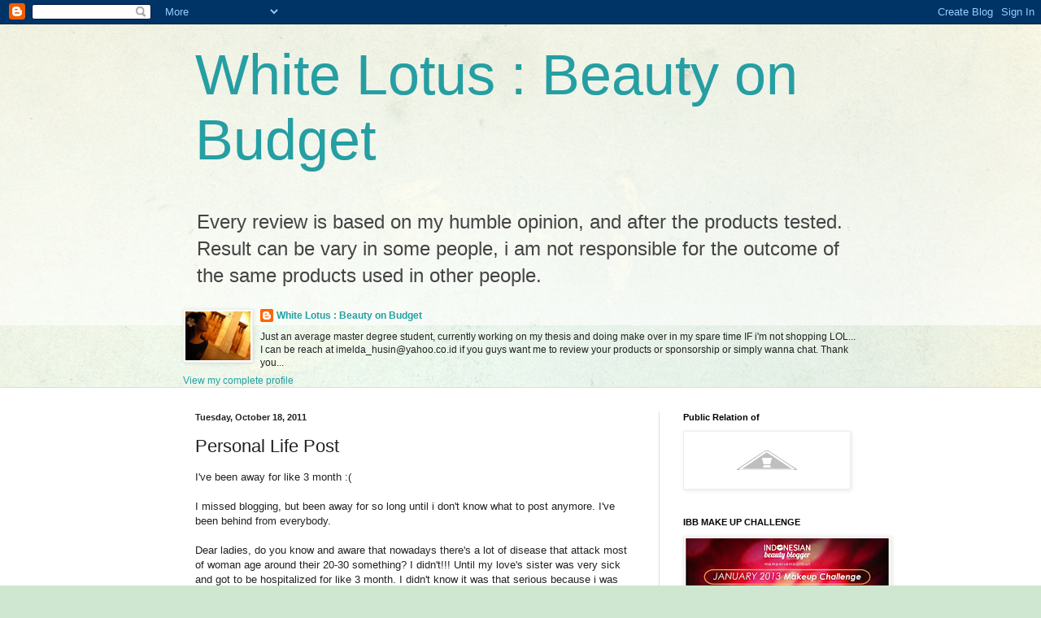

--- FILE ---
content_type: text/html; charset=UTF-8
request_url: http://cantiktanpabangkrut.blogspot.com/2011/10/personal-life-post.html
body_size: 20327
content:
<!DOCTYPE html>
<html class='v2' dir='ltr' lang='en'>
<head>
<link href='https://www.blogger.com/static/v1/widgets/335934321-css_bundle_v2.css' rel='stylesheet' type='text/css'/>
<meta content='width=1100' name='viewport'/>
<meta content='text/html; charset=UTF-8' http-equiv='Content-Type'/>
<meta content='blogger' name='generator'/>
<link href='http://cantiktanpabangkrut.blogspot.com/favicon.ico' rel='icon' type='image/x-icon'/>
<link href='http://cantiktanpabangkrut.blogspot.com/2011/10/personal-life-post.html' rel='canonical'/>
<link rel="alternate" type="application/atom+xml" title="White Lotus : Beauty on Budget - Atom" href="http://cantiktanpabangkrut.blogspot.com/feeds/posts/default" />
<link rel="alternate" type="application/rss+xml" title="White Lotus : Beauty on Budget - RSS" href="http://cantiktanpabangkrut.blogspot.com/feeds/posts/default?alt=rss" />
<link rel="service.post" type="application/atom+xml" title="White Lotus : Beauty on Budget - Atom" href="https://www.blogger.com/feeds/83120040519450752/posts/default" />

<link rel="alternate" type="application/atom+xml" title="White Lotus : Beauty on Budget - Atom" href="http://cantiktanpabangkrut.blogspot.com/feeds/4645869381789019976/comments/default" />
<!--Can't find substitution for tag [blog.ieCssRetrofitLinks]-->
<meta content='http://cantiktanpabangkrut.blogspot.com/2011/10/personal-life-post.html' property='og:url'/>
<meta content='Personal Life Post' property='og:title'/>
<meta content='I&#39;ve been away for like 3 month :(   I missed blogging, but been away for so long until i don&#39;t know what to post anymore. I&#39;ve been behind ...' property='og:description'/>
<title>White Lotus : Beauty on Budget: Personal Life Post</title>
<style id='page-skin-1' type='text/css'><!--
/*
-----------------------------------------------
Blogger Template Style
Name:     Simple
Designer: Blogger
URL:      www.blogger.com
----------------------------------------------- */
/* Content
----------------------------------------------- */
body {
font: normal normal 12px Arial, Tahoma, Helvetica, FreeSans, sans-serif;
color: #222222;
background: #cfe7d1 url(http://themes.googleusercontent.com/image?id=1x_TqXo6-7t6y2ZiuOyQ2Bk6Zod9CTtyKYtRui0IeQJe6hVlJcQiXYG2xQGkxKvl6iZMJ) repeat fixed top center /* Credit: gaffera (http://www.istockphoto.com/googleimages.php?id=4072573&amp;platform=blogger) */;
padding: 0 0 0 0;
background-attachment: scroll;
}
html body .content-outer {
min-width: 0;
max-width: 100%;
width: 100%;
}
h2 {
font-size: 22px;
}
a:link {
text-decoration:none;
color: #249fa3;
}
a:visited {
text-decoration:none;
color: #7c93a1;
}
a:hover {
text-decoration:underline;
color: #5dc2c0;
}
.body-fauxcolumn-outer .fauxcolumn-inner {
background: transparent url(https://resources.blogblog.com/blogblog/data/1kt/simple/body_gradient_tile_light.png) repeat scroll top left;
_background-image: none;
}
.body-fauxcolumn-outer .cap-top {
position: absolute;
z-index: 1;
height: 400px;
width: 100%;
}
.body-fauxcolumn-outer .cap-top .cap-left {
width: 100%;
background: transparent url(https://resources.blogblog.com/blogblog/data/1kt/simple/gradients_light.png) repeat-x scroll top left;
_background-image: none;
}
.content-outer {
-moz-box-shadow: 0 0 0 rgba(0, 0, 0, .15);
-webkit-box-shadow: 0 0 0 rgba(0, 0, 0, .15);
-goog-ms-box-shadow: 0 0 0 #333333;
box-shadow: 0 0 0 rgba(0, 0, 0, .15);
margin-bottom: 1px;
}
.content-inner {
padding: 0 0;
}
.main-outer, .footer-outer {
background-color: #ffffff;
}
/* Header
----------------------------------------------- */
.header-outer {
background: transparent none repeat-x scroll 0 -400px;
_background-image: none;
}
.Header h1 {
font: normal normal 70px Arial, Tahoma, Helvetica, FreeSans, sans-serif;
color: #249fa3;
text-shadow: 0 0 0 rgba(0, 0, 0, .2);
}
.Header h1 a {
color: #249fa3;
}
.Header .description {
font-size: 200%;
color: #444444;
}
.header-inner .Header .titlewrapper {
padding: 22px 30px;
}
.header-inner .Header .descriptionwrapper {
padding: 0 30px;
}
/* Tabs
----------------------------------------------- */
.tabs-inner .section:first-child {
border-top: 0 solid #dddddd;
}
.tabs-inner .section:first-child ul {
margin-top: -0;
border-top: 0 solid #dddddd;
border-left: 0 solid #dddddd;
border-right: 0 solid #dddddd;
}
.tabs-inner .widget ul {
background: transparent none repeat-x scroll 0 -800px;
_background-image: none;
border-bottom: 0 solid #dddddd;
margin-top: 0;
margin-left: -0;
margin-right: -0;
}
.tabs-inner .widget li a {
display: inline-block;
padding: .6em 1em;
font: normal normal 20px Arial, Tahoma, Helvetica, FreeSans, sans-serif;
color: #00818b;
border-left: 0 solid #ffffff;
border-right: 0 solid #dddddd;
}
.tabs-inner .widget li:first-child a {
border-left: none;
}
.tabs-inner .widget li.selected a, .tabs-inner .widget li a:hover {
color: #444444;
background-color: transparent;
text-decoration: none;
}
/* Columns
----------------------------------------------- */
.main-outer {
border-top: 1px solid #dddddd;
}
.fauxcolumn-left-outer .fauxcolumn-inner {
border-right: 1px solid #dddddd;
}
.fauxcolumn-right-outer .fauxcolumn-inner {
border-left: 1px solid #dddddd;
}
/* Headings
----------------------------------------------- */
div.widget > h2,
div.widget h2.title {
margin: 0 0 1em 0;
font: normal bold 11px Arial, Tahoma, Helvetica, FreeSans, sans-serif;
color: #000000;
}
/* Widgets
----------------------------------------------- */
.widget .zippy {
color: #999999;
text-shadow: 2px 2px 1px rgba(0, 0, 0, .1);
}
.widget .popular-posts ul {
list-style: none;
}
/* Posts
----------------------------------------------- */
h2.date-header {
font: normal bold 11px Arial, Tahoma, Helvetica, FreeSans, sans-serif;
}
.date-header span {
background-color: transparent;
color: #222222;
padding: inherit;
letter-spacing: inherit;
margin: inherit;
}
.main-inner {
padding-top: 30px;
padding-bottom: 30px;
}
.main-inner .column-center-inner {
padding: 0 15px;
}
.main-inner .column-center-inner .section {
margin: 0 15px;
}
.post {
margin: 0 0 25px 0;
}
h3.post-title, .comments h4 {
font: normal normal 22px Arial, Tahoma, Helvetica, FreeSans, sans-serif;
margin: .75em 0 0;
}
.post-body {
font-size: 110%;
line-height: 1.4;
position: relative;
}
.post-body img, .post-body .tr-caption-container, .Profile img, .Image img,
.BlogList .item-thumbnail img {
padding: 2px;
background: #ffffff;
border: 1px solid #eeeeee;
-moz-box-shadow: 1px 1px 5px rgba(0, 0, 0, .1);
-webkit-box-shadow: 1px 1px 5px rgba(0, 0, 0, .1);
box-shadow: 1px 1px 5px rgba(0, 0, 0, .1);
}
.post-body img, .post-body .tr-caption-container {
padding: 5px;
}
.post-body .tr-caption-container {
color: #222222;
}
.post-body .tr-caption-container img {
padding: 0;
background: transparent;
border: none;
-moz-box-shadow: 0 0 0 rgba(0, 0, 0, .1);
-webkit-box-shadow: 0 0 0 rgba(0, 0, 0, .1);
box-shadow: 0 0 0 rgba(0, 0, 0, .1);
}
.post-header {
margin: 0 0 1.5em;
line-height: 1.6;
font-size: 90%;
}
.post-footer {
margin: 20px -2px 0;
padding: 5px 10px;
color: #666666;
background-color: #f9f9f9;
border-bottom: 1px solid #eeeeee;
line-height: 1.6;
font-size: 90%;
}
#comments .comment-author {
padding-top: 1.5em;
border-top: 1px solid #dddddd;
background-position: 0 1.5em;
}
#comments .comment-author:first-child {
padding-top: 0;
border-top: none;
}
.avatar-image-container {
margin: .2em 0 0;
}
#comments .avatar-image-container img {
border: 1px solid #eeeeee;
}
/* Comments
----------------------------------------------- */
.comments .comments-content .icon.blog-author {
background-repeat: no-repeat;
background-image: url([data-uri]);
}
.comments .comments-content .loadmore a {
border-top: 1px solid #999999;
border-bottom: 1px solid #999999;
}
.comments .comment-thread.inline-thread {
background-color: #f9f9f9;
}
.comments .continue {
border-top: 2px solid #999999;
}
/* Accents
---------------------------------------------- */
.section-columns td.columns-cell {
border-left: 1px solid #dddddd;
}
.blog-pager {
background: transparent none no-repeat scroll top center;
}
.blog-pager-older-link, .home-link,
.blog-pager-newer-link {
background-color: #ffffff;
padding: 5px;
}
.footer-outer {
border-top: 0 dashed #bbbbbb;
}
/* Mobile
----------------------------------------------- */
body.mobile  {
background-size: auto;
}
.mobile .body-fauxcolumn-outer {
background: transparent none repeat scroll top left;
}
.mobile .body-fauxcolumn-outer .cap-top {
background-size: 100% auto;
}
.mobile .content-outer {
-webkit-box-shadow: 0 0 3px rgba(0, 0, 0, .15);
box-shadow: 0 0 3px rgba(0, 0, 0, .15);
}
.mobile .tabs-inner .widget ul {
margin-left: 0;
margin-right: 0;
}
.mobile .post {
margin: 0;
}
.mobile .main-inner .column-center-inner .section {
margin: 0;
}
.mobile .date-header span {
padding: 0.1em 10px;
margin: 0 -10px;
}
.mobile h3.post-title {
margin: 0;
}
.mobile .blog-pager {
background: transparent none no-repeat scroll top center;
}
.mobile .footer-outer {
border-top: none;
}
.mobile .main-inner, .mobile .footer-inner {
background-color: #ffffff;
}
.mobile-index-contents {
color: #222222;
}
.mobile-link-button {
background-color: #249fa3;
}
.mobile-link-button a:link, .mobile-link-button a:visited {
color: #ffffff;
}
.mobile .tabs-inner .section:first-child {
border-top: none;
}
.mobile .tabs-inner .PageList .widget-content {
background-color: transparent;
color: #444444;
border-top: 0 solid #dddddd;
border-bottom: 0 solid #dddddd;
}
.mobile .tabs-inner .PageList .widget-content .pagelist-arrow {
border-left: 1px solid #dddddd;
}

--></style>
<style id='template-skin-1' type='text/css'><!--
body {
min-width: 860px;
}
.content-outer, .content-fauxcolumn-outer, .region-inner {
min-width: 860px;
max-width: 860px;
_width: 860px;
}
.main-inner .columns {
padding-left: 0px;
padding-right: 260px;
}
.main-inner .fauxcolumn-center-outer {
left: 0px;
right: 260px;
/* IE6 does not respect left and right together */
_width: expression(this.parentNode.offsetWidth -
parseInt("0px") -
parseInt("260px") + 'px');
}
.main-inner .fauxcolumn-left-outer {
width: 0px;
}
.main-inner .fauxcolumn-right-outer {
width: 260px;
}
.main-inner .column-left-outer {
width: 0px;
right: 100%;
margin-left: -0px;
}
.main-inner .column-right-outer {
width: 260px;
margin-right: -260px;
}
#layout {
min-width: 0;
}
#layout .content-outer {
min-width: 0;
width: 800px;
}
#layout .region-inner {
min-width: 0;
width: auto;
}
body#layout div.add_widget {
padding: 8px;
}
body#layout div.add_widget a {
margin-left: 32px;
}
--></style>
<style>
    body {background-image:url(http\:\/\/themes.googleusercontent.com\/image?id=1x_TqXo6-7t6y2ZiuOyQ2Bk6Zod9CTtyKYtRui0IeQJe6hVlJcQiXYG2xQGkxKvl6iZMJ);}
    
@media (max-width: 200px) { body {background-image:url(http\:\/\/themes.googleusercontent.com\/image?id=1x_TqXo6-7t6y2ZiuOyQ2Bk6Zod9CTtyKYtRui0IeQJe6hVlJcQiXYG2xQGkxKvl6iZMJ&options=w200);}}
@media (max-width: 400px) and (min-width: 201px) { body {background-image:url(http\:\/\/themes.googleusercontent.com\/image?id=1x_TqXo6-7t6y2ZiuOyQ2Bk6Zod9CTtyKYtRui0IeQJe6hVlJcQiXYG2xQGkxKvl6iZMJ&options=w400);}}
@media (max-width: 800px) and (min-width: 401px) { body {background-image:url(http\:\/\/themes.googleusercontent.com\/image?id=1x_TqXo6-7t6y2ZiuOyQ2Bk6Zod9CTtyKYtRui0IeQJe6hVlJcQiXYG2xQGkxKvl6iZMJ&options=w800);}}
@media (max-width: 1200px) and (min-width: 801px) { body {background-image:url(http\:\/\/themes.googleusercontent.com\/image?id=1x_TqXo6-7t6y2ZiuOyQ2Bk6Zod9CTtyKYtRui0IeQJe6hVlJcQiXYG2xQGkxKvl6iZMJ&options=w1200);}}
/* Last tag covers anything over one higher than the previous max-size cap. */
@media (min-width: 1201px) { body {background-image:url(http\:\/\/themes.googleusercontent.com\/image?id=1x_TqXo6-7t6y2ZiuOyQ2Bk6Zod9CTtyKYtRui0IeQJe6hVlJcQiXYG2xQGkxKvl6iZMJ&options=w1600);}}
  </style>
<link href='https://www.blogger.com/dyn-css/authorization.css?targetBlogID=83120040519450752&amp;zx=a4588f1e-7e00-4790-939d-5ec6fe8173e7' media='none' onload='if(media!=&#39;all&#39;)media=&#39;all&#39;' rel='stylesheet'/><noscript><link href='https://www.blogger.com/dyn-css/authorization.css?targetBlogID=83120040519450752&amp;zx=a4588f1e-7e00-4790-939d-5ec6fe8173e7' rel='stylesheet'/></noscript>
<meta name='google-adsense-platform-account' content='ca-host-pub-1556223355139109'/>
<meta name='google-adsense-platform-domain' content='blogspot.com'/>

<!-- data-ad-client=ca-pub-0721209836748882 -->

</head>
<body class='loading variant-wide'>
<div class='navbar section' id='navbar' name='Navbar'><div class='widget Navbar' data-version='1' id='Navbar1'><script type="text/javascript">
    function setAttributeOnload(object, attribute, val) {
      if(window.addEventListener) {
        window.addEventListener('load',
          function(){ object[attribute] = val; }, false);
      } else {
        window.attachEvent('onload', function(){ object[attribute] = val; });
      }
    }
  </script>
<div id="navbar-iframe-container"></div>
<script type="text/javascript" src="https://apis.google.com/js/platform.js"></script>
<script type="text/javascript">
      gapi.load("gapi.iframes:gapi.iframes.style.bubble", function() {
        if (gapi.iframes && gapi.iframes.getContext) {
          gapi.iframes.getContext().openChild({
              url: 'https://www.blogger.com/navbar/83120040519450752?po\x3d4645869381789019976\x26origin\x3dhttp://cantiktanpabangkrut.blogspot.com',
              where: document.getElementById("navbar-iframe-container"),
              id: "navbar-iframe"
          });
        }
      });
    </script><script type="text/javascript">
(function() {
var script = document.createElement('script');
script.type = 'text/javascript';
script.src = '//pagead2.googlesyndication.com/pagead/js/google_top_exp.js';
var head = document.getElementsByTagName('head')[0];
if (head) {
head.appendChild(script);
}})();
</script>
</div></div>
<div class='body-fauxcolumns'>
<div class='fauxcolumn-outer body-fauxcolumn-outer'>
<div class='cap-top'>
<div class='cap-left'></div>
<div class='cap-right'></div>
</div>
<div class='fauxborder-left'>
<div class='fauxborder-right'></div>
<div class='fauxcolumn-inner'>
</div>
</div>
<div class='cap-bottom'>
<div class='cap-left'></div>
<div class='cap-right'></div>
</div>
</div>
</div>
<div class='content'>
<div class='content-fauxcolumns'>
<div class='fauxcolumn-outer content-fauxcolumn-outer'>
<div class='cap-top'>
<div class='cap-left'></div>
<div class='cap-right'></div>
</div>
<div class='fauxborder-left'>
<div class='fauxborder-right'></div>
<div class='fauxcolumn-inner'>
</div>
</div>
<div class='cap-bottom'>
<div class='cap-left'></div>
<div class='cap-right'></div>
</div>
</div>
</div>
<div class='content-outer'>
<div class='content-cap-top cap-top'>
<div class='cap-left'></div>
<div class='cap-right'></div>
</div>
<div class='fauxborder-left content-fauxborder-left'>
<div class='fauxborder-right content-fauxborder-right'></div>
<div class='content-inner'>
<header>
<div class='header-outer'>
<div class='header-cap-top cap-top'>
<div class='cap-left'></div>
<div class='cap-right'></div>
</div>
<div class='fauxborder-left header-fauxborder-left'>
<div class='fauxborder-right header-fauxborder-right'></div>
<div class='region-inner header-inner'>
<div class='header section' id='header' name='Header'><div class='widget Header' data-version='1' id='Header1'>
<div id='header-inner'>
<div class='titlewrapper'>
<h1 class='title'>
<a href='http://cantiktanpabangkrut.blogspot.com/'>
White Lotus : Beauty on Budget
</a>
</h1>
</div>
<div class='descriptionwrapper'>
<p class='description'><span>Every review is based on my humble opinion, and after the products tested.
Result can be vary in some people, i am not responsible for the outcome of the same products used in other people.</span></p>
</div>
</div>
</div></div>
</div>
</div>
<div class='header-cap-bottom cap-bottom'>
<div class='cap-left'></div>
<div class='cap-right'></div>
</div>
</div>
</header>
<div class='tabs-outer'>
<div class='tabs-cap-top cap-top'>
<div class='cap-left'></div>
<div class='cap-right'></div>
</div>
<div class='fauxborder-left tabs-fauxborder-left'>
<div class='fauxborder-right tabs-fauxborder-right'></div>
<div class='region-inner tabs-inner'>
<div class='tabs section' id='crosscol' name='Cross-Column'><div class='widget Profile' data-version='1' id='Profile1'>
<h2>About Me</h2>
<div class='widget-content'>
<a href='https://www.blogger.com/profile/01142110272923041257'><img alt='My photo' class='profile-img' height='60' src='//blogger.googleusercontent.com/img/b/R29vZ2xl/AVvXsEjfV12eyJO97xKq2JmImdxB1lmJ0BY2oay5PJD1HTXJva05F45VoF__cxWGG-IJb6ZfHFGRhxaqPflsECog1rT4LYabpmEI0-vTH44KVT2gEc0Lo-F3MUtp3_0NTchu9A/s220/resize4.JPG' width='80'/></a>
<dl class='profile-datablock'>
<dt class='profile-data'>
<a class='profile-name-link g-profile' href='https://www.blogger.com/profile/01142110272923041257' rel='author' style='background-image: url(//www.blogger.com/img/logo-16.png);'>
White Lotus : Beauty on Budget
</a>
</dt>
<dd class='profile-textblock'>Just an average master degree student, currently working on my thesis and doing make over in my spare time IF i'm not shopping LOL...
I can be reach at imelda_husin@yahoo.co.id if you guys want me to review your products or sponsorship or simply wanna chat. Thank you...</dd>
</dl>
<a class='profile-link' href='https://www.blogger.com/profile/01142110272923041257' rel='author'>View my complete profile</a>
<div class='clear'></div>
</div>
</div></div>
<div class='tabs no-items section' id='crosscol-overflow' name='Cross-Column 2'></div>
</div>
</div>
<div class='tabs-cap-bottom cap-bottom'>
<div class='cap-left'></div>
<div class='cap-right'></div>
</div>
</div>
<div class='main-outer'>
<div class='main-cap-top cap-top'>
<div class='cap-left'></div>
<div class='cap-right'></div>
</div>
<div class='fauxborder-left main-fauxborder-left'>
<div class='fauxborder-right main-fauxborder-right'></div>
<div class='region-inner main-inner'>
<div class='columns fauxcolumns'>
<div class='fauxcolumn-outer fauxcolumn-center-outer'>
<div class='cap-top'>
<div class='cap-left'></div>
<div class='cap-right'></div>
</div>
<div class='fauxborder-left'>
<div class='fauxborder-right'></div>
<div class='fauxcolumn-inner'>
</div>
</div>
<div class='cap-bottom'>
<div class='cap-left'></div>
<div class='cap-right'></div>
</div>
</div>
<div class='fauxcolumn-outer fauxcolumn-left-outer'>
<div class='cap-top'>
<div class='cap-left'></div>
<div class='cap-right'></div>
</div>
<div class='fauxborder-left'>
<div class='fauxborder-right'></div>
<div class='fauxcolumn-inner'>
</div>
</div>
<div class='cap-bottom'>
<div class='cap-left'></div>
<div class='cap-right'></div>
</div>
</div>
<div class='fauxcolumn-outer fauxcolumn-right-outer'>
<div class='cap-top'>
<div class='cap-left'></div>
<div class='cap-right'></div>
</div>
<div class='fauxborder-left'>
<div class='fauxborder-right'></div>
<div class='fauxcolumn-inner'>
</div>
</div>
<div class='cap-bottom'>
<div class='cap-left'></div>
<div class='cap-right'></div>
</div>
</div>
<!-- corrects IE6 width calculation -->
<div class='columns-inner'>
<div class='column-center-outer'>
<div class='column-center-inner'>
<div class='main section' id='main' name='Main'><div class='widget Blog' data-version='1' id='Blog1'>
<div class='blog-posts hfeed'>

          <div class="date-outer">
        
<h2 class='date-header'><span>Tuesday, October 18, 2011</span></h2>

          <div class="date-posts">
        
<div class='post-outer'>
<div class='post hentry uncustomized-post-template' itemprop='blogPost' itemscope='itemscope' itemtype='http://schema.org/BlogPosting'>
<meta content='83120040519450752' itemprop='blogId'/>
<meta content='4645869381789019976' itemprop='postId'/>
<a name='4645869381789019976'></a>
<h3 class='post-title entry-title' itemprop='name'>
Personal Life Post
</h3>
<div class='post-header'>
<div class='post-header-line-1'></div>
</div>
<div class='post-body entry-content' id='post-body-4645869381789019976' itemprop='description articleBody'>
I've been away for like 3 month :(<br />
<br />
I missed blogging, but been away for so long until i don't know what to post anymore. I've been behind from everybody.<br />
<br />
Dear ladies, do you know and aware that nowadays there's a lot of disease that attack most of woman age around their 20-30 something? I didn't!!! Until my love's sister was very sick and got to be hospitalized for like 3 month. I didn't know it was that serious because i was still on my Euro trip last July, and we didn't stay in touch as much as we want to because of the lack of source i had there and my love's didn't want to bother me while i was concentrating on my competition back then. <br />
<br />
Apparently, while i was gone, on early July she was hospitalized for few week because she had prolonged fever (up to 40-42 degrees). The doctor made lots and lots of test, and lots of diagnose also. She was claimed of Leukimia, and TB, and even some doctor said could be HIV. I was like, WHAT?<br />
<br />
She went to 2 different hospital in Indonesia, and her husband decided to take her to Malacca for better treatment, but that didn't work out also. And one of the doctor reccommended a hospital in Jakarta (my friends suggest i better not say the name, afraid of Prita's case :D ) she was there for one whole month, and the doctor keep running test without a result and can you guys believe, they once misplace her medicine with other patient's medicine, i can sue them for that actually! There was a result - i really wanna kick the doctors there-, she was diagnose to had TB disease which make her had to drink the medicine for one year. As we all probably guess, she was getting worse than ever, she had fever everyday, until her skin is chappy all around her body, and her hair was totally red and grey because of the fever she had. To make it worse, she got a swollen heart and liver because of the medicine she took.<br />
<br />
My love and i decided to discuss with the whole family and took her to Penang Island in Malaysia for many people has been well after they went there. And my father did has his treatment and several surgery there. I was running on and off from Jakarta, to Medan, to Penang accompany her and my love during this 3 months. I barely have no time to finish my thesis, but that the sacrifice i'm willing to make.<br />
<br />
Miracle happened, after we went to Penang, in just 3 days she was able to walk and take a bath on her own. Her fever lowly gone and the doctor did run some test, apparently she got auto immune disease, and on her case it was nearly LUPUS.<br />
<br />
<a href="http://www.essortment.com/lupus-disease-63919.html">What Is Lupus Disease</a><br />
<a href="http://www.whatislupusdisease.org/">More FAQ for Lupus disease, can be found here</a><br />
<br />
Those links above is courtesy of <a href="http://www.google.com/">google</a><br />
<br />
I apologized for many bad situation that may caused for i been away, such as some fellow FD friend, i think i still owe them some money because i've been away for so long and my package must be arrived long time ago. And to my dearest friends that been so worried about me and my love's family.<br />
<br />
Long story short, she has to check up in few month to make sure her immune system is stronger. And now she is fine and happy with her 3 kids, but can't be in a stressful condition and has to do some diets.<br />
<br />
There's no beauty without health, so stay healthy my fantabulous ladies.
<div style='clear: both;'></div>
</div>
<div class='post-footer'>
<div class='post-footer-line post-footer-line-1'>
<span class='post-author vcard'>
Posted by
<span class='fn' itemprop='author' itemscope='itemscope' itemtype='http://schema.org/Person'>
<meta content='https://www.blogger.com/profile/01142110272923041257' itemprop='url'/>
<a class='g-profile' href='https://www.blogger.com/profile/01142110272923041257' rel='author' title='author profile'>
<span itemprop='name'>White Lotus : Beauty on Budget</span>
</a>
</span>
</span>
<span class='post-timestamp'>
at
<meta content='http://cantiktanpabangkrut.blogspot.com/2011/10/personal-life-post.html' itemprop='url'/>
<a class='timestamp-link' href='http://cantiktanpabangkrut.blogspot.com/2011/10/personal-life-post.html' rel='bookmark' title='permanent link'><abbr class='published' itemprop='datePublished' title='2011-10-18T01:24:00+07:00'>1:24&#8239;AM</abbr></a>
</span>
<span class='post-comment-link'>
</span>
<span class='post-icons'>
<span class='item-control blog-admin pid-854532771'>
<a href='https://www.blogger.com/post-edit.g?blogID=83120040519450752&postID=4645869381789019976&from=pencil' title='Edit Post'>
<img alt='' class='icon-action' height='18' src='https://resources.blogblog.com/img/icon18_edit_allbkg.gif' width='18'/>
</a>
</span>
</span>
<div class='post-share-buttons goog-inline-block'>
<a class='goog-inline-block share-button sb-email' href='https://www.blogger.com/share-post.g?blogID=83120040519450752&postID=4645869381789019976&target=email' target='_blank' title='Email This'><span class='share-button-link-text'>Email This</span></a><a class='goog-inline-block share-button sb-blog' href='https://www.blogger.com/share-post.g?blogID=83120040519450752&postID=4645869381789019976&target=blog' onclick='window.open(this.href, "_blank", "height=270,width=475"); return false;' target='_blank' title='BlogThis!'><span class='share-button-link-text'>BlogThis!</span></a><a class='goog-inline-block share-button sb-twitter' href='https://www.blogger.com/share-post.g?blogID=83120040519450752&postID=4645869381789019976&target=twitter' target='_blank' title='Share to X'><span class='share-button-link-text'>Share to X</span></a><a class='goog-inline-block share-button sb-facebook' href='https://www.blogger.com/share-post.g?blogID=83120040519450752&postID=4645869381789019976&target=facebook' onclick='window.open(this.href, "_blank", "height=430,width=640"); return false;' target='_blank' title='Share to Facebook'><span class='share-button-link-text'>Share to Facebook</span></a><a class='goog-inline-block share-button sb-pinterest' href='https://www.blogger.com/share-post.g?blogID=83120040519450752&postID=4645869381789019976&target=pinterest' target='_blank' title='Share to Pinterest'><span class='share-button-link-text'>Share to Pinterest</span></a>
</div>
</div>
<div class='post-footer-line post-footer-line-2'>
<span class='post-labels'>
</span>
</div>
<div class='post-footer-line post-footer-line-3'>
<span class='post-location'>
</span>
</div>
</div>
</div>
<div class='comments' id='comments'>
<a name='comments'></a>
<h4>2 comments:</h4>
<div class='comments-content'>
<script async='async' src='' type='text/javascript'></script>
<script type='text/javascript'>
    (function() {
      var items = null;
      var msgs = null;
      var config = {};

// <![CDATA[
      var cursor = null;
      if (items && items.length > 0) {
        cursor = parseInt(items[items.length - 1].timestamp) + 1;
      }

      var bodyFromEntry = function(entry) {
        var text = (entry &&
                    ((entry.content && entry.content.$t) ||
                     (entry.summary && entry.summary.$t))) ||
            '';
        if (entry && entry.gd$extendedProperty) {
          for (var k in entry.gd$extendedProperty) {
            if (entry.gd$extendedProperty[k].name == 'blogger.contentRemoved') {
              return '<span class="deleted-comment">' + text + '</span>';
            }
          }
        }
        return text;
      }

      var parse = function(data) {
        cursor = null;
        var comments = [];
        if (data && data.feed && data.feed.entry) {
          for (var i = 0, entry; entry = data.feed.entry[i]; i++) {
            var comment = {};
            // comment ID, parsed out of the original id format
            var id = /blog-(\d+).post-(\d+)/.exec(entry.id.$t);
            comment.id = id ? id[2] : null;
            comment.body = bodyFromEntry(entry);
            comment.timestamp = Date.parse(entry.published.$t) + '';
            if (entry.author && entry.author.constructor === Array) {
              var auth = entry.author[0];
              if (auth) {
                comment.author = {
                  name: (auth.name ? auth.name.$t : undefined),
                  profileUrl: (auth.uri ? auth.uri.$t : undefined),
                  avatarUrl: (auth.gd$image ? auth.gd$image.src : undefined)
                };
              }
            }
            if (entry.link) {
              if (entry.link[2]) {
                comment.link = comment.permalink = entry.link[2].href;
              }
              if (entry.link[3]) {
                var pid = /.*comments\/default\/(\d+)\?.*/.exec(entry.link[3].href);
                if (pid && pid[1]) {
                  comment.parentId = pid[1];
                }
              }
            }
            comment.deleteclass = 'item-control blog-admin';
            if (entry.gd$extendedProperty) {
              for (var k in entry.gd$extendedProperty) {
                if (entry.gd$extendedProperty[k].name == 'blogger.itemClass') {
                  comment.deleteclass += ' ' + entry.gd$extendedProperty[k].value;
                } else if (entry.gd$extendedProperty[k].name == 'blogger.displayTime') {
                  comment.displayTime = entry.gd$extendedProperty[k].value;
                }
              }
            }
            comments.push(comment);
          }
        }
        return comments;
      };

      var paginator = function(callback) {
        if (hasMore()) {
          var url = config.feed + '?alt=json&v=2&orderby=published&reverse=false&max-results=50';
          if (cursor) {
            url += '&published-min=' + new Date(cursor).toISOString();
          }
          window.bloggercomments = function(data) {
            var parsed = parse(data);
            cursor = parsed.length < 50 ? null
                : parseInt(parsed[parsed.length - 1].timestamp) + 1
            callback(parsed);
            window.bloggercomments = null;
          }
          url += '&callback=bloggercomments';
          var script = document.createElement('script');
          script.type = 'text/javascript';
          script.src = url;
          document.getElementsByTagName('head')[0].appendChild(script);
        }
      };
      var hasMore = function() {
        return !!cursor;
      };
      var getMeta = function(key, comment) {
        if ('iswriter' == key) {
          var matches = !!comment.author
              && comment.author.name == config.authorName
              && comment.author.profileUrl == config.authorUrl;
          return matches ? 'true' : '';
        } else if ('deletelink' == key) {
          return config.baseUri + '/comment/delete/'
               + config.blogId + '/' + comment.id;
        } else if ('deleteclass' == key) {
          return comment.deleteclass;
        }
        return '';
      };

      var replybox = null;
      var replyUrlParts = null;
      var replyParent = undefined;

      var onReply = function(commentId, domId) {
        if (replybox == null) {
          // lazily cache replybox, and adjust to suit this style:
          replybox = document.getElementById('comment-editor');
          if (replybox != null) {
            replybox.height = '250px';
            replybox.style.display = 'block';
            replyUrlParts = replybox.src.split('#');
          }
        }
        if (replybox && (commentId !== replyParent)) {
          replybox.src = '';
          document.getElementById(domId).insertBefore(replybox, null);
          replybox.src = replyUrlParts[0]
              + (commentId ? '&parentID=' + commentId : '')
              + '#' + replyUrlParts[1];
          replyParent = commentId;
        }
      };

      var hash = (window.location.hash || '#').substring(1);
      var startThread, targetComment;
      if (/^comment-form_/.test(hash)) {
        startThread = hash.substring('comment-form_'.length);
      } else if (/^c[0-9]+$/.test(hash)) {
        targetComment = hash.substring(1);
      }

      // Configure commenting API:
      var configJso = {
        'maxDepth': config.maxThreadDepth
      };
      var provider = {
        'id': config.postId,
        'data': items,
        'loadNext': paginator,
        'hasMore': hasMore,
        'getMeta': getMeta,
        'onReply': onReply,
        'rendered': true,
        'initComment': targetComment,
        'initReplyThread': startThread,
        'config': configJso,
        'messages': msgs
      };

      var render = function() {
        if (window.goog && window.goog.comments) {
          var holder = document.getElementById('comment-holder');
          window.goog.comments.render(holder, provider);
        }
      };

      // render now, or queue to render when library loads:
      if (window.goog && window.goog.comments) {
        render();
      } else {
        window.goog = window.goog || {};
        window.goog.comments = window.goog.comments || {};
        window.goog.comments.loadQueue = window.goog.comments.loadQueue || [];
        window.goog.comments.loadQueue.push(render);
      }
    })();
// ]]>
  </script>
<div id='comment-holder'>
<div class="comment-thread toplevel-thread"><ol id="top-ra"><li class="comment" id="c8554844460241785601"><div class="avatar-image-container"><img src="//blogger.googleusercontent.com/img/b/R29vZ2xl/AVvXsEihS3PmdJWgFQpm4EY_EOa5ltza89Pup2ni4DaeS_FDbhPywxBmP4list0K8cYRlZNTBzgjKTzcXSOIKGmnCnlq27g6P2yHf5l6Sd1nnckKj9U3shr5OLRMC0BUWqMNXVc/s45-c/DSC01770_%C2%B8%C2%B1%C2%B1%C2%BE.jpg" alt=""/></div><div class="comment-block"><div class="comment-header"><cite class="user"><a href="https://www.blogger.com/profile/15583014217854777036" rel="nofollow">SeVeRuSLoVez</a></cite><span class="icon user "></span><span class="datetime secondary-text"><a rel="nofollow" href="http://cantiktanpabangkrut.blogspot.com/2011/10/personal-life-post.html?showComment=1318910659259#c8554844460241785601">October 18, 2011 at 11:04&#8239;AM</a></span></div><p class="comment-content">duh...jd ikur prihatin saii baca cerita mu..<br>memang rumah sakit di indo susaaah dipercaya ya..(&gt;_&lt;&quot;)<br><br>btw aku pernah baca penyakit lupus bisa sembuh minum sari gamat...ga salah di majalah trubus..<br>itu juga kejadiannya sama, lupus nya gak terdeteksi gara2 dokter oon...<br>tp dicek kembali aja kebenarannya..hehe<br>agak lupa2 jg...<br><br>semoga cpt sembuh ya...God Bless her..:)</p><span class="comment-actions secondary-text"><a class="comment-reply" target="_self" data-comment-id="8554844460241785601">Reply</a><span class="item-control blog-admin blog-admin pid-1162204830"><a target="_self" href="https://www.blogger.com/comment/delete/83120040519450752/8554844460241785601">Delete</a></span></span></div><div class="comment-replies"><div id="c8554844460241785601-rt" class="comment-thread inline-thread hidden"><span class="thread-toggle thread-expanded"><span class="thread-arrow"></span><span class="thread-count"><a target="_self">Replies</a></span></span><ol id="c8554844460241785601-ra" class="thread-chrome thread-expanded"><div></div><div id="c8554844460241785601-continue" class="continue"><a class="comment-reply" target="_self" data-comment-id="8554844460241785601">Reply</a></div></ol></div></div><div class="comment-replybox-single" id="c8554844460241785601-ce"></div></li><li class="comment" id="c599336059283549447"><div class="avatar-image-container"><img src="//blogger.googleusercontent.com/img/b/R29vZ2xl/AVvXsEjfV12eyJO97xKq2JmImdxB1lmJ0BY2oay5PJD1HTXJva05F45VoF__cxWGG-IJb6ZfHFGRhxaqPflsECog1rT4LYabpmEI0-vTH44KVT2gEc0Lo-F3MUtp3_0NTchu9A/s45-c/resize4.JPG" alt=""/></div><div class="comment-block"><div class="comment-header"><cite class="user"><a href="https://www.blogger.com/profile/01142110272923041257" rel="nofollow">White Lotus : Beauty on Budget</a></cite><span class="icon user blog-author"></span><span class="datetime secondary-text"><a rel="nofollow" href="http://cantiktanpabangkrut.blogspot.com/2011/10/personal-life-post.html?showComment=1319220761553#c599336059283549447">October 22, 2011 at 1:12&#8239;AM</a></span></div><p class="comment-content">ah.... thank you for the support dear.. *sobbing*<br>XOXO</p><span class="comment-actions secondary-text"><a class="comment-reply" target="_self" data-comment-id="599336059283549447">Reply</a><span class="item-control blog-admin blog-admin pid-854532771"><a target="_self" href="https://www.blogger.com/comment/delete/83120040519450752/599336059283549447">Delete</a></span></span></div><div class="comment-replies"><div id="c599336059283549447-rt" class="comment-thread inline-thread hidden"><span class="thread-toggle thread-expanded"><span class="thread-arrow"></span><span class="thread-count"><a target="_self">Replies</a></span></span><ol id="c599336059283549447-ra" class="thread-chrome thread-expanded"><div></div><div id="c599336059283549447-continue" class="continue"><a class="comment-reply" target="_self" data-comment-id="599336059283549447">Reply</a></div></ol></div></div><div class="comment-replybox-single" id="c599336059283549447-ce"></div></li></ol><div id="top-continue" class="continue"><a class="comment-reply" target="_self">Add comment</a></div><div class="comment-replybox-thread" id="top-ce"></div><div class="loadmore hidden" data-post-id="4645869381789019976"><a target="_self">Load more...</a></div></div>
</div>
</div>
<p class='comment-footer'>
<div class='comment-form'>
<a name='comment-form'></a>
<p>
</p>
<a href='https://www.blogger.com/comment/frame/83120040519450752?po=4645869381789019976&hl=en&saa=85391&origin=http://cantiktanpabangkrut.blogspot.com' id='comment-editor-src'></a>
<iframe allowtransparency='true' class='blogger-iframe-colorize blogger-comment-from-post' frameborder='0' height='410px' id='comment-editor' name='comment-editor' src='' width='100%'></iframe>
<script src='https://www.blogger.com/static/v1/jsbin/2830521187-comment_from_post_iframe.js' type='text/javascript'></script>
<script type='text/javascript'>
      BLOG_CMT_createIframe('https://www.blogger.com/rpc_relay.html');
    </script>
</div>
</p>
<div id='backlinks-container'>
<div id='Blog1_backlinks-container'>
</div>
</div>
</div>
</div>

        </div></div>
      
</div>
<div class='blog-pager' id='blog-pager'>
<span id='blog-pager-newer-link'>
<a class='blog-pager-newer-link' href='http://cantiktanpabangkrut.blogspot.com/2011/10/sale.html' id='Blog1_blog-pager-newer-link' title='Newer Post'>Newer Post</a>
</span>
<span id='blog-pager-older-link'>
<a class='blog-pager-older-link' href='http://cantiktanpabangkrut.blogspot.com/2011/07/this-is-what-sun-had-done-to-me.html' id='Blog1_blog-pager-older-link' title='Older Post'>Older Post</a>
</span>
<a class='home-link' href='http://cantiktanpabangkrut.blogspot.com/'>Home</a>
</div>
<div class='clear'></div>
<div class='post-feeds'>
<div class='feed-links'>
Subscribe to:
<a class='feed-link' href='http://cantiktanpabangkrut.blogspot.com/feeds/4645869381789019976/comments/default' target='_blank' type='application/atom+xml'>Post Comments (Atom)</a>
</div>
</div>
</div></div>
</div>
</div>
<div class='column-left-outer'>
<div class='column-left-inner'>
<aside>
</aside>
</div>
</div>
<div class='column-right-outer'>
<div class='column-right-inner'>
<aside>
<div class='sidebar section' id='sidebar-right-1'><div class='widget Image' data-version='1' id='Image1'>
<h2>Public Relation of</h2>
<div class='widget-content'>
<a href='http://www.facebook.com/messages/100000154141413#!/groups/347493815272299/'>
<img alt='Public Relation of' height='66' id='Image1_img' src='https://lh5.googleusercontent.com/-o_CXjYDa2ww/T1He9miFkRI/AAAAAAAABW8/eJEeCCjUB-k/s200/IBB%2520Logo%2520FIX-01.png' width='200'/>
</a>
<br/>
</div>
<div class='clear'></div>
</div><div class='widget Image' data-version='1' id='Image2'>
<h2>IBB MAKE UP CHALLENGE</h2>
<div class='widget-content'>
<a href='http://indonesianbeautyblogger.weebly.com/ibb-makeup-challenge.html'>
<img alt='IBB MAKE UP CHALLENGE' height='187' id='Image2_img' src='https://blogger.googleusercontent.com/img/b/R29vZ2xl/AVvXsEhqXmJ5zwcJ2sNzrbrblvHZuP6eGarPbuIG6f2ILhalkLG5k6v24Mg7aTheGtfFh76Nsf-7qUzEdz_Bo-nYNDba44InEtsmQ9m91gO-5aJxDWLZVeTrCljoZQ0HAcod-A25Oil2iQ3Z2Zc/s250/544015_464230070301924_1921614906_n.jpg' width='250'/>
</a>
<br/>
<span class='caption'>MUST HAVE RED</span>
</div>
<div class='clear'></div>
</div><div class='widget TextList' data-version='1' id='TextList1'>
<h2>Featured ON</h2>
<div class='widget-content'>
<ul>
<li><a href=http://fashionesedaily.com/blog/2012/02/29/the-sultry-lace/ target='_new'>Style Tracker on Fashionesedaily.com</a></li>
<li><a href="http://femaledaily.com/showthread.php?t=4780&amp;page=2" target="_new">Fashionesedaily.com</a></li>
<li><a href="http://www.fimela.com/read/2012/02/20/we-love-your-look-beauty-event-edition" target="_new">Fimela.com</a></li>
</ul>
<div class='clear'></div>
</div>
</div><div class='widget Stats' data-version='1' id='Stats1'>
<h2>Total Pageviews</h2>
<div class='widget-content'>
<div id='Stats1_content' style='display: none;'>
<span class='counter-wrapper text-counter-wrapper' id='Stats1_totalCount'>
</span>
<div class='clear'></div>
</div>
</div>
</div><div class='widget TextList' data-version='1' id='TextList2'>
<h2>Next Post</h2>
<div class='widget-content'>
<ul>
<li>Wet & Wild Family</li>
<li>Maybelline Pandora Box</li>
<li>My experience at ZAP</li>
<li>Belief Over-Night Skin Regeneration Mask</li>
</ul>
<div class='clear'></div>
</div>
</div><div class='widget HTML' data-version='1' id='HTML2'>
<h2 class='title'>Feedjit</h2>
<div class='widget-content'>
<script type="text/javascript" src="http://feedjit.com/serve/?vv=955&amp;tft=3&amp;dd=0&amp;wid=e112165a5c87e6fc&amp;pid=0&amp;proid=0&amp;bc=FFFFFF&amp;tc=000000&amp;brd1=012B6B&amp;lnk=135D9E&amp;hc=FFFFFF&amp;hfc=2853A8&amp;btn=C99700&amp;ww=200&amp;wne=10&amp;wh=Live+Traffic+Feed&amp;hl=0&amp;hlnks=0&amp;hfce=0&amp;srefs=1&amp;hbars=0"></script><noscript><a href="http://feedjit.com/">Feedjit Live Blog Stats</a></noscript>
</div>
<div class='clear'></div>
</div><div class='widget Followers' data-version='1' id='Followers1'>
<h2 class='title'>Followers</h2>
<div class='widget-content'>
<div id='Followers1-wrapper'>
<div style='margin-right:2px;'>
<div><script type="text/javascript" src="https://apis.google.com/js/platform.js"></script>
<div id="followers-iframe-container"></div>
<script type="text/javascript">
    window.followersIframe = null;
    function followersIframeOpen(url) {
      gapi.load("gapi.iframes", function() {
        if (gapi.iframes && gapi.iframes.getContext) {
          window.followersIframe = gapi.iframes.getContext().openChild({
            url: url,
            where: document.getElementById("followers-iframe-container"),
            messageHandlersFilter: gapi.iframes.CROSS_ORIGIN_IFRAMES_FILTER,
            messageHandlers: {
              '_ready': function(obj) {
                window.followersIframe.getIframeEl().height = obj.height;
              },
              'reset': function() {
                window.followersIframe.close();
                followersIframeOpen("https://www.blogger.com/followers/frame/83120040519450752?colors\x3dCgt0cmFuc3BhcmVudBILdHJhbnNwYXJlbnQaByMyMjIyMjIiByMyNDlmYTMqByNmZmZmZmYyByMwMDAwMDA6ByMyMjIyMjJCByMyNDlmYTNKByM5OTk5OTlSByMyNDlmYTNaC3RyYW5zcGFyZW50\x26pageSize\x3d21\x26hl\x3den\x26origin\x3dhttp://cantiktanpabangkrut.blogspot.com");
              },
              'open': function(url) {
                window.followersIframe.close();
                followersIframeOpen(url);
              }
            }
          });
        }
      });
    }
    followersIframeOpen("https://www.blogger.com/followers/frame/83120040519450752?colors\x3dCgt0cmFuc3BhcmVudBILdHJhbnNwYXJlbnQaByMyMjIyMjIiByMyNDlmYTMqByNmZmZmZmYyByMwMDAwMDA6ByMyMjIyMjJCByMyNDlmYTNKByM5OTk5OTlSByMyNDlmYTNaC3RyYW5zcGFyZW50\x26pageSize\x3d21\x26hl\x3den\x26origin\x3dhttp://cantiktanpabangkrut.blogspot.com");
  </script></div>
</div>
</div>
<div class='clear'></div>
</div>
</div><div class='widget HTML' data-version='1' id='HTML1'>
<h2 class='title'>Follow this blog with bloglovin</h2>
<div class='widget-content'>
<a title='white lotus : beauty on budget on bloglovin' href='http://www.bloglovin.com/en/blog/2278247/white-lotus-beauty-on-budget'><img src="http://www.bloglovin.com/widget/bilder/en/widget.gif" alt="Follow White Lotus : Beauty on Budget" /></a>
</div>
<div class='clear'></div>
</div><div class='widget Label' data-version='1' id='Label1'>
<h2>Labels</h2>
<div class='widget-content list-label-widget-content'>
<ul>
<li>
<a dir='ltr' href='http://cantiktanpabangkrut.blogspot.com/search/label/%23HAIR'>#HAIR</a>
<span dir='ltr'>(1)</span>
</li>
<li>
<a dir='ltr' href='http://cantiktanpabangkrut.blogspot.com/search/label/%23HAIRFALLCHALLENGE'>#HAIRFALLCHALLENGE</a>
<span dir='ltr'>(4)</span>
</li>
<li>
<a dir='ltr' href='http://cantiktanpabangkrut.blogspot.com/search/label/ALMAY'>ALMAY</a>
<span dir='ltr'>(1)</span>
</li>
<li>
<a dir='ltr' href='http://cantiktanpabangkrut.blogspot.com/search/label/Attitude'>Attitude</a>
<span dir='ltr'>(11)</span>
</li>
<li>
<a dir='ltr' href='http://cantiktanpabangkrut.blogspot.com/search/label/Australis'>Australis</a>
<span dir='ltr'>(1)</span>
</li>
<li>
<a dir='ltr' href='http://cantiktanpabangkrut.blogspot.com/search/label/awards'>awards</a>
<span dir='ltr'>(2)</span>
</li>
<li>
<a dir='ltr' href='http://cantiktanpabangkrut.blogspot.com/search/label/beauty%20tips'>beauty tips</a>
<span dir='ltr'>(11)</span>
</li>
<li>
<a dir='ltr' href='http://cantiktanpabangkrut.blogspot.com/search/label/beauty%20workshop'>beauty workshop</a>
<span dir='ltr'>(1)</span>
</li>
<li>
<a dir='ltr' href='http://cantiktanpabangkrut.blogspot.com/search/label/berat%20badan'>berat badan</a>
<span dir='ltr'>(1)</span>
</li>
<li>
<a dir='ltr' href='http://cantiktanpabangkrut.blogspot.com/search/label/BLOG%20SALE'>BLOG SALE</a>
<span dir='ltr'>(2)</span>
</li>
<li>
<a dir='ltr' href='http://cantiktanpabangkrut.blogspot.com/search/label/blogger'>blogger</a>
<span dir='ltr'>(1)</span>
</li>
<li>
<a dir='ltr' href='http://cantiktanpabangkrut.blogspot.com/search/label/brushes'>brushes</a>
<span dir='ltr'>(9)</span>
</li>
<li>
<a dir='ltr' href='http://cantiktanpabangkrut.blogspot.com/search/label/clinique'>clinique</a>
<span dir='ltr'>(2)</span>
</li>
<li>
<a dir='ltr' href='http://cantiktanpabangkrut.blogspot.com/search/label/Contest'>Contest</a>
<span dir='ltr'>(2)</span>
</li>
<li>
<a dir='ltr' href='http://cantiktanpabangkrut.blogspot.com/search/label/culinaire'>culinaire</a>
<span dir='ltr'>(1)</span>
</li>
<li>
<a dir='ltr' href='http://cantiktanpabangkrut.blogspot.com/search/label/diet'>diet</a>
<span dir='ltr'>(1)</span>
</li>
<li>
<a dir='ltr' href='http://cantiktanpabangkrut.blogspot.com/search/label/DIY'>DIY</a>
<span dir='ltr'>(1)</span>
</li>
<li>
<a dir='ltr' href='http://cantiktanpabangkrut.blogspot.com/search/label/DOVE'>DOVE</a>
<span dir='ltr'>(11)</span>
</li>
<li>
<a dir='ltr' href='http://cantiktanpabangkrut.blogspot.com/search/label/dry%20face'>dry face</a>
<span dir='ltr'>(1)</span>
</li>
<li>
<a dir='ltr' href='http://cantiktanpabangkrut.blogspot.com/search/label/dry%20skin'>dry skin</a>
<span dir='ltr'>(2)</span>
</li>
<li>
<a dir='ltr' href='http://cantiktanpabangkrut.blogspot.com/search/label/event'>event</a>
<span dir='ltr'>(3)</span>
</li>
<li>
<a dir='ltr' href='http://cantiktanpabangkrut.blogspot.com/search/label/eye%20cream'>eye cream</a>
<span dir='ltr'>(1)</span>
</li>
<li>
<a dir='ltr' href='http://cantiktanpabangkrut.blogspot.com/search/label/Fabulous%20Find'>Fabulous Find</a>
<span dir='ltr'>(1)</span>
</li>
<li>
<a dir='ltr' href='http://cantiktanpabangkrut.blogspot.com/search/label/fairer%20skin'>fairer skin</a>
<span dir='ltr'>(1)</span>
</li>
<li>
<a dir='ltr' href='http://cantiktanpabangkrut.blogspot.com/search/label/Fashion%20Tips'>Fashion Tips</a>
<span dir='ltr'>(7)</span>
</li>
<li>
<a dir='ltr' href='http://cantiktanpabangkrut.blogspot.com/search/label/fashionesedaily'>fashionesedaily</a>
<span dir='ltr'>(1)</span>
</li>
<li>
<a dir='ltr' href='http://cantiktanpabangkrut.blogspot.com/search/label/first%20impression'>first impression</a>
<span dir='ltr'>(1)</span>
</li>
<li>
<a dir='ltr' href='http://cantiktanpabangkrut.blogspot.com/search/label/FOTD'>FOTD</a>
<span dir='ltr'>(34)</span>
</li>
<li>
<a dir='ltr' href='http://cantiktanpabangkrut.blogspot.com/search/label/FOTD%20-%20celeb%20inspired'>FOTD - celeb inspired</a>
<span dir='ltr'>(2)</span>
</li>
<li>
<a dir='ltr' href='http://cantiktanpabangkrut.blogspot.com/search/label/foundation'>foundation</a>
<span dir='ltr'>(2)</span>
</li>
<li>
<a dir='ltr' href='http://cantiktanpabangkrut.blogspot.com/search/label/gathering'>gathering</a>
<span dir='ltr'>(2)</span>
</li>
<li>
<a dir='ltr' href='http://cantiktanpabangkrut.blogspot.com/search/label/GIVEAWAY'>GIVEAWAY</a>
<span dir='ltr'>(6)</span>
</li>
<li>
<a dir='ltr' href='http://cantiktanpabangkrut.blogspot.com/search/label/graftobian'>graftobian</a>
<span dir='ltr'>(2)</span>
</li>
<li>
<a dir='ltr' href='http://cantiktanpabangkrut.blogspot.com/search/label/Grown%20Up%20Club'>Grown Up Club</a>
<span dir='ltr'>(2)</span>
</li>
<li>
<a dir='ltr' href='http://cantiktanpabangkrut.blogspot.com/search/label/hair%20care'>hair care</a>
<span dir='ltr'>(14)</span>
</li>
<li>
<a dir='ltr' href='http://cantiktanpabangkrut.blogspot.com/search/label/hair%20do'>hair do</a>
<span dir='ltr'>(5)</span>
</li>
<li>
<a dir='ltr' href='http://cantiktanpabangkrut.blogspot.com/search/label/hair%20facts'>hair facts</a>
<span dir='ltr'>(5)</span>
</li>
<li>
<a dir='ltr' href='http://cantiktanpabangkrut.blogspot.com/search/label/hair%20fall'>hair fall</a>
<span dir='ltr'>(14)</span>
</li>
<li>
<a dir='ltr' href='http://cantiktanpabangkrut.blogspot.com/search/label/hair%20myth'>hair myth</a>
<span dir='ltr'>(2)</span>
</li>
<li>
<a dir='ltr' href='http://cantiktanpabangkrut.blogspot.com/search/label/hair%20tips'>hair tips</a>
<span dir='ltr'>(11)</span>
</li>
<li>
<a dir='ltr' href='http://cantiktanpabangkrut.blogspot.com/search/label/haul'>haul</a>
<span dir='ltr'>(17)</span>
</li>
<li>
<a dir='ltr' href='http://cantiktanpabangkrut.blogspot.com/search/label/Hong%20Kong%20Restaurant'>Hong Kong Restaurant</a>
<span dir='ltr'>(2)</span>
</li>
<li>
<a dir='ltr' href='http://cantiktanpabangkrut.blogspot.com/search/label/how%20to'>how to</a>
<span dir='ltr'>(8)</span>
</li>
<li>
<a dir='ltr' href='http://cantiktanpabangkrut.blogspot.com/search/label/how%20to%20deal%20with%20dry%20skin'>how to deal with dry skin</a>
<span dir='ltr'>(1)</span>
</li>
<li>
<a dir='ltr' href='http://cantiktanpabangkrut.blogspot.com/search/label/kulit%20kering'>kulit kering</a>
<span dir='ltr'>(1)</span>
</li>
<li>
<a dir='ltr' href='http://cantiktanpabangkrut.blogspot.com/search/label/L%27OCCITANE'>L&#39;OCCITANE</a>
<span dir='ltr'>(1)</span>
</li>
<li>
<a dir='ltr' href='http://cantiktanpabangkrut.blogspot.com/search/label/L%27Orea'>L&#39;Orea</a>
<span dir='ltr'>(1)</span>
</li>
<li>
<a dir='ltr' href='http://cantiktanpabangkrut.blogspot.com/search/label/L%27Oreal%20Paris'>L&#39;Oreal Paris</a>
<span dir='ltr'>(1)</span>
</li>
<li>
<a dir='ltr' href='http://cantiktanpabangkrut.blogspot.com/search/label/Lake%20Toba'>Lake Toba</a>
<span dir='ltr'>(1)</span>
</li>
<li>
<a dir='ltr' href='http://cantiktanpabangkrut.blogspot.com/search/label/langsing'>langsing</a>
<span dir='ltr'>(1)</span>
</li>
<li>
<a dir='ltr' href='http://cantiktanpabangkrut.blogspot.com/search/label/Lipstick'>Lipstick</a>
<span dir='ltr'>(1)</span>
</li>
<li>
<a dir='ltr' href='http://cantiktanpabangkrut.blogspot.com/search/label/local%20make%20up%20products'>local make up products</a>
<span dir='ltr'>(10)</span>
</li>
<li>
<a dir='ltr' href='http://cantiktanpabangkrut.blogspot.com/search/label/local%20products'>local products</a>
<span dir='ltr'>(1)</span>
</li>
<li>
<a dir='ltr' href='http://cantiktanpabangkrut.blogspot.com/search/label/local%20skin%20care%20products'>local skin care products</a>
<span dir='ltr'>(1)</span>
</li>
<li>
<a dir='ltr' href='http://cantiktanpabangkrut.blogspot.com/search/label/lose%20weight'>lose weight</a>
<span dir='ltr'>(1)</span>
</li>
<li>
<a dir='ltr' href='http://cantiktanpabangkrut.blogspot.com/search/label/MAC'>MAC</a>
<span dir='ltr'>(1)</span>
</li>
<li>
<a dir='ltr' href='http://cantiktanpabangkrut.blogspot.com/search/label/make%20over'>make over</a>
<span dir='ltr'>(16)</span>
</li>
<li>
<a dir='ltr' href='http://cantiktanpabangkrut.blogspot.com/search/label/make%20up%20detox'>make up detox</a>
<span dir='ltr'>(1)</span>
</li>
<li>
<a dir='ltr' href='http://cantiktanpabangkrut.blogspot.com/search/label/make%20up%20products'>make up products</a>
<span dir='ltr'>(27)</span>
</li>
<li>
<a dir='ltr' href='http://cantiktanpabangkrut.blogspot.com/search/label/make%20up%20remover'>make up remover</a>
<span dir='ltr'>(1)</span>
</li>
<li>
<a dir='ltr' href='http://cantiktanpabangkrut.blogspot.com/search/label/marie%20france'>marie france</a>
<span dir='ltr'>(1)</span>
</li>
<li>
<a dir='ltr' href='http://cantiktanpabangkrut.blogspot.com/search/label/MixnMatch'>MixnMatch</a>
<span dir='ltr'>(2)</span>
</li>
<li>
<a dir='ltr' href='http://cantiktanpabangkrut.blogspot.com/search/label/moisturizer'>moisturizer</a>
<span dir='ltr'>(1)</span>
</li>
<li>
<a dir='ltr' href='http://cantiktanpabangkrut.blogspot.com/search/label/MUFE'>MUFE</a>
<span dir='ltr'>(1)</span>
</li>
<li>
<a dir='ltr' href='http://cantiktanpabangkrut.blogspot.com/search/label/Napoleon%20Perdis'>Napoleon Perdis</a>
<span dir='ltr'>(1)</span>
</li>
<li>
<a dir='ltr' href='http://cantiktanpabangkrut.blogspot.com/search/label/olive%20oil'>olive oil</a>
<span dir='ltr'>(1)</span>
</li>
<li>
<a dir='ltr' href='http://cantiktanpabangkrut.blogspot.com/search/label/Organic%20Angelica'>Organic Angelica</a>
<span dir='ltr'>(1)</span>
</li>
<li>
<a dir='ltr' href='http://cantiktanpabangkrut.blogspot.com/search/label/organizer'>organizer</a>
<span dir='ltr'>(4)</span>
</li>
<li>
<a dir='ltr' href='http://cantiktanpabangkrut.blogspot.com/search/label/perfect%20imperfection'>perfect imperfection</a>
<span dir='ltr'>(1)</span>
</li>
<li>
<a dir='ltr' href='http://cantiktanpabangkrut.blogspot.com/search/label/Product%20I%20Regret%20Buying'>Product I Regret Buying</a>
<span dir='ltr'>(1)</span>
</li>
<li>
<a dir='ltr' href='http://cantiktanpabangkrut.blogspot.com/search/label/profreeze'>profreeze</a>
<span dir='ltr'>(1)</span>
</li>
<li>
<a dir='ltr' href='http://cantiktanpabangkrut.blogspot.com/search/label/rambut%20rontok'>rambut rontok</a>
<span dir='ltr'>(1)</span>
</li>
<li>
<a dir='ltr' href='http://cantiktanpabangkrut.blogspot.com/search/label/review'>review</a>
<span dir='ltr'>(30)</span>
</li>
<li>
<a dir='ltr' href='http://cantiktanpabangkrut.blogspot.com/search/label/REVLON'>REVLON</a>
<span dir='ltr'>(2)</span>
</li>
<li>
<a dir='ltr' href='http://cantiktanpabangkrut.blogspot.com/search/label/sari%20ayu'>sari ayu</a>
<span dir='ltr'>(1)</span>
</li>
<li>
<a dir='ltr' href='http://cantiktanpabangkrut.blogspot.com/search/label/shoes'>shoes</a>
<span dir='ltr'>(3)</span>
</li>
<li>
<a dir='ltr' href='http://cantiktanpabangkrut.blogspot.com/search/label/skin%20care%20routine'>skin care routine</a>
<span dir='ltr'>(6)</span>
</li>
<li>
<a dir='ltr' href='http://cantiktanpabangkrut.blogspot.com/search/label/slimming'>slimming</a>
<span dir='ltr'>(1)</span>
</li>
<li>
<a dir='ltr' href='http://cantiktanpabangkrut.blogspot.com/search/label/swatches'>swatches</a>
<span dir='ltr'>(21)</span>
</li>
<li>
<a dir='ltr' href='http://cantiktanpabangkrut.blogspot.com/search/label/today%27s%20outfit'>today&#39;s outfit</a>
<span dir='ltr'>(21)</span>
</li>
<li>
<a dir='ltr' href='http://cantiktanpabangkrut.blogspot.com/search/label/Traincase%20Sneak%20Peek'>Traincase Sneak Peek</a>
<span dir='ltr'>(2)</span>
</li>
<li>
<a dir='ltr' href='http://cantiktanpabangkrut.blogspot.com/search/label/Upcoming%20post'>Upcoming post</a>
<span dir='ltr'>(1)</span>
</li>
<li>
<a dir='ltr' href='http://cantiktanpabangkrut.blogspot.com/search/label/vaseline'>vaseline</a>
<span dir='ltr'>(1)</span>
</li>
<li>
<a dir='ltr' href='http://cantiktanpabangkrut.blogspot.com/search/label/video'>video</a>
<span dir='ltr'>(4)</span>
</li>
<li>
<a dir='ltr' href='http://cantiktanpabangkrut.blogspot.com/search/label/WET%20N%20WILD'>WET N WILD</a>
<span dir='ltr'>(1)</span>
</li>
<li>
<a dir='ltr' href='http://cantiktanpabangkrut.blogspot.com/search/label/White%20Perfect%20Laser'>White Perfect Laser</a>
<span dir='ltr'>(1)</span>
</li>
</ul>
<div class='clear'></div>
</div>
</div><div class='widget BlogArchive' data-version='1' id='BlogArchive1'>
<h2>Blog Archive</h2>
<div class='widget-content'>
<div id='ArchiveList'>
<div id='BlogArchive1_ArchiveList'>
<ul class='hierarchy'>
<li class='archivedate collapsed'>
<a class='toggle' href='javascript:void(0)'>
<span class='zippy'>

        &#9658;&#160;
      
</span>
</a>
<a class='post-count-link' href='http://cantiktanpabangkrut.blogspot.com/2014/'>
2014
</a>
<span class='post-count' dir='ltr'>(2)</span>
<ul class='hierarchy'>
<li class='archivedate collapsed'>
<a class='toggle' href='javascript:void(0)'>
<span class='zippy'>

        &#9658;&#160;
      
</span>
</a>
<a class='post-count-link' href='http://cantiktanpabangkrut.blogspot.com/2014/06/'>
June
</a>
<span class='post-count' dir='ltr'>(1)</span>
</li>
</ul>
<ul class='hierarchy'>
<li class='archivedate collapsed'>
<a class='toggle' href='javascript:void(0)'>
<span class='zippy'>

        &#9658;&#160;
      
</span>
</a>
<a class='post-count-link' href='http://cantiktanpabangkrut.blogspot.com/2014/04/'>
April
</a>
<span class='post-count' dir='ltr'>(1)</span>
</li>
</ul>
</li>
</ul>
<ul class='hierarchy'>
<li class='archivedate collapsed'>
<a class='toggle' href='javascript:void(0)'>
<span class='zippy'>

        &#9658;&#160;
      
</span>
</a>
<a class='post-count-link' href='http://cantiktanpabangkrut.blogspot.com/2013/'>
2013
</a>
<span class='post-count' dir='ltr'>(3)</span>
<ul class='hierarchy'>
<li class='archivedate collapsed'>
<a class='toggle' href='javascript:void(0)'>
<span class='zippy'>

        &#9658;&#160;
      
</span>
</a>
<a class='post-count-link' href='http://cantiktanpabangkrut.blogspot.com/2013/12/'>
December
</a>
<span class='post-count' dir='ltr'>(1)</span>
</li>
</ul>
<ul class='hierarchy'>
<li class='archivedate collapsed'>
<a class='toggle' href='javascript:void(0)'>
<span class='zippy'>

        &#9658;&#160;
      
</span>
</a>
<a class='post-count-link' href='http://cantiktanpabangkrut.blogspot.com/2013/02/'>
February
</a>
<span class='post-count' dir='ltr'>(1)</span>
</li>
</ul>
<ul class='hierarchy'>
<li class='archivedate collapsed'>
<a class='toggle' href='javascript:void(0)'>
<span class='zippy'>

        &#9658;&#160;
      
</span>
</a>
<a class='post-count-link' href='http://cantiktanpabangkrut.blogspot.com/2013/01/'>
January
</a>
<span class='post-count' dir='ltr'>(1)</span>
</li>
</ul>
</li>
</ul>
<ul class='hierarchy'>
<li class='archivedate collapsed'>
<a class='toggle' href='javascript:void(0)'>
<span class='zippy'>

        &#9658;&#160;
      
</span>
</a>
<a class='post-count-link' href='http://cantiktanpabangkrut.blogspot.com/2012/'>
2012
</a>
<span class='post-count' dir='ltr'>(75)</span>
<ul class='hierarchy'>
<li class='archivedate collapsed'>
<a class='toggle' href='javascript:void(0)'>
<span class='zippy'>

        &#9658;&#160;
      
</span>
</a>
<a class='post-count-link' href='http://cantiktanpabangkrut.blogspot.com/2012/11/'>
November
</a>
<span class='post-count' dir='ltr'>(4)</span>
</li>
</ul>
<ul class='hierarchy'>
<li class='archivedate collapsed'>
<a class='toggle' href='javascript:void(0)'>
<span class='zippy'>

        &#9658;&#160;
      
</span>
</a>
<a class='post-count-link' href='http://cantiktanpabangkrut.blogspot.com/2012/10/'>
October
</a>
<span class='post-count' dir='ltr'>(6)</span>
</li>
</ul>
<ul class='hierarchy'>
<li class='archivedate collapsed'>
<a class='toggle' href='javascript:void(0)'>
<span class='zippy'>

        &#9658;&#160;
      
</span>
</a>
<a class='post-count-link' href='http://cantiktanpabangkrut.blogspot.com/2012/09/'>
September
</a>
<span class='post-count' dir='ltr'>(8)</span>
</li>
</ul>
<ul class='hierarchy'>
<li class='archivedate collapsed'>
<a class='toggle' href='javascript:void(0)'>
<span class='zippy'>

        &#9658;&#160;
      
</span>
</a>
<a class='post-count-link' href='http://cantiktanpabangkrut.blogspot.com/2012/08/'>
August
</a>
<span class='post-count' dir='ltr'>(10)</span>
</li>
</ul>
<ul class='hierarchy'>
<li class='archivedate collapsed'>
<a class='toggle' href='javascript:void(0)'>
<span class='zippy'>

        &#9658;&#160;
      
</span>
</a>
<a class='post-count-link' href='http://cantiktanpabangkrut.blogspot.com/2012/07/'>
July
</a>
<span class='post-count' dir='ltr'>(3)</span>
</li>
</ul>
<ul class='hierarchy'>
<li class='archivedate collapsed'>
<a class='toggle' href='javascript:void(0)'>
<span class='zippy'>

        &#9658;&#160;
      
</span>
</a>
<a class='post-count-link' href='http://cantiktanpabangkrut.blogspot.com/2012/06/'>
June
</a>
<span class='post-count' dir='ltr'>(2)</span>
</li>
</ul>
<ul class='hierarchy'>
<li class='archivedate collapsed'>
<a class='toggle' href='javascript:void(0)'>
<span class='zippy'>

        &#9658;&#160;
      
</span>
</a>
<a class='post-count-link' href='http://cantiktanpabangkrut.blogspot.com/2012/05/'>
May
</a>
<span class='post-count' dir='ltr'>(2)</span>
</li>
</ul>
<ul class='hierarchy'>
<li class='archivedate collapsed'>
<a class='toggle' href='javascript:void(0)'>
<span class='zippy'>

        &#9658;&#160;
      
</span>
</a>
<a class='post-count-link' href='http://cantiktanpabangkrut.blogspot.com/2012/04/'>
April
</a>
<span class='post-count' dir='ltr'>(1)</span>
</li>
</ul>
<ul class='hierarchy'>
<li class='archivedate collapsed'>
<a class='toggle' href='javascript:void(0)'>
<span class='zippy'>

        &#9658;&#160;
      
</span>
</a>
<a class='post-count-link' href='http://cantiktanpabangkrut.blogspot.com/2012/03/'>
March
</a>
<span class='post-count' dir='ltr'>(15)</span>
</li>
</ul>
<ul class='hierarchy'>
<li class='archivedate collapsed'>
<a class='toggle' href='javascript:void(0)'>
<span class='zippy'>

        &#9658;&#160;
      
</span>
</a>
<a class='post-count-link' href='http://cantiktanpabangkrut.blogspot.com/2012/02/'>
February
</a>
<span class='post-count' dir='ltr'>(6)</span>
</li>
</ul>
<ul class='hierarchy'>
<li class='archivedate collapsed'>
<a class='toggle' href='javascript:void(0)'>
<span class='zippy'>

        &#9658;&#160;
      
</span>
</a>
<a class='post-count-link' href='http://cantiktanpabangkrut.blogspot.com/2012/01/'>
January
</a>
<span class='post-count' dir='ltr'>(18)</span>
</li>
</ul>
</li>
</ul>
<ul class='hierarchy'>
<li class='archivedate expanded'>
<a class='toggle' href='javascript:void(0)'>
<span class='zippy toggle-open'>

        &#9660;&#160;
      
</span>
</a>
<a class='post-count-link' href='http://cantiktanpabangkrut.blogspot.com/2011/'>
2011
</a>
<span class='post-count' dir='ltr'>(148)</span>
<ul class='hierarchy'>
<li class='archivedate collapsed'>
<a class='toggle' href='javascript:void(0)'>
<span class='zippy'>

        &#9658;&#160;
      
</span>
</a>
<a class='post-count-link' href='http://cantiktanpabangkrut.blogspot.com/2011/12/'>
December
</a>
<span class='post-count' dir='ltr'>(11)</span>
</li>
</ul>
<ul class='hierarchy'>
<li class='archivedate collapsed'>
<a class='toggle' href='javascript:void(0)'>
<span class='zippy'>

        &#9658;&#160;
      
</span>
</a>
<a class='post-count-link' href='http://cantiktanpabangkrut.blogspot.com/2011/11/'>
November
</a>
<span class='post-count' dir='ltr'>(14)</span>
</li>
</ul>
<ul class='hierarchy'>
<li class='archivedate expanded'>
<a class='toggle' href='javascript:void(0)'>
<span class='zippy toggle-open'>

        &#9660;&#160;
      
</span>
</a>
<a class='post-count-link' href='http://cantiktanpabangkrut.blogspot.com/2011/10/'>
October
</a>
<span class='post-count' dir='ltr'>(6)</span>
<ul class='posts'>
<li><a href='http://cantiktanpabangkrut.blogspot.com/2011/10/youre-invited-to-costume-party.html'>(Edited) You&#39;re Invited to Costume Party, Dresscod...</a></li>
<li><a href='http://cantiktanpabangkrut.blogspot.com/2011/10/really-beauty-on-budget.html'>Really Beauty on Budget</a></li>
<li><a href='http://cantiktanpabangkrut.blogspot.com/2011/10/sweet-lips-and-brushes-haul.html'>Sweet Lips  and Brushes (Haul)</a></li>
<li><a href='http://cantiktanpabangkrut.blogspot.com/2011/10/long-posponed-haulage.html'>(Long Posponed) Haulage</a></li>
<li><a href='http://cantiktanpabangkrut.blogspot.com/2011/10/sale.html'>SALE</a></li>
<li><a href='http://cantiktanpabangkrut.blogspot.com/2011/10/personal-life-post.html'>Personal Life Post</a></li>
</ul>
</li>
</ul>
<ul class='hierarchy'>
<li class='archivedate collapsed'>
<a class='toggle' href='javascript:void(0)'>
<span class='zippy'>

        &#9658;&#160;
      
</span>
</a>
<a class='post-count-link' href='http://cantiktanpabangkrut.blogspot.com/2011/07/'>
July
</a>
<span class='post-count' dir='ltr'>(2)</span>
</li>
</ul>
<ul class='hierarchy'>
<li class='archivedate collapsed'>
<a class='toggle' href='javascript:void(0)'>
<span class='zippy'>

        &#9658;&#160;
      
</span>
</a>
<a class='post-count-link' href='http://cantiktanpabangkrut.blogspot.com/2011/06/'>
June
</a>
<span class='post-count' dir='ltr'>(10)</span>
</li>
</ul>
<ul class='hierarchy'>
<li class='archivedate collapsed'>
<a class='toggle' href='javascript:void(0)'>
<span class='zippy'>

        &#9658;&#160;
      
</span>
</a>
<a class='post-count-link' href='http://cantiktanpabangkrut.blogspot.com/2011/05/'>
May
</a>
<span class='post-count' dir='ltr'>(11)</span>
</li>
</ul>
<ul class='hierarchy'>
<li class='archivedate collapsed'>
<a class='toggle' href='javascript:void(0)'>
<span class='zippy'>

        &#9658;&#160;
      
</span>
</a>
<a class='post-count-link' href='http://cantiktanpabangkrut.blogspot.com/2011/04/'>
April
</a>
<span class='post-count' dir='ltr'>(19)</span>
</li>
</ul>
<ul class='hierarchy'>
<li class='archivedate collapsed'>
<a class='toggle' href='javascript:void(0)'>
<span class='zippy'>

        &#9658;&#160;
      
</span>
</a>
<a class='post-count-link' href='http://cantiktanpabangkrut.blogspot.com/2011/03/'>
March
</a>
<span class='post-count' dir='ltr'>(36)</span>
</li>
</ul>
<ul class='hierarchy'>
<li class='archivedate collapsed'>
<a class='toggle' href='javascript:void(0)'>
<span class='zippy'>

        &#9658;&#160;
      
</span>
</a>
<a class='post-count-link' href='http://cantiktanpabangkrut.blogspot.com/2011/02/'>
February
</a>
<span class='post-count' dir='ltr'>(9)</span>
</li>
</ul>
<ul class='hierarchy'>
<li class='archivedate collapsed'>
<a class='toggle' href='javascript:void(0)'>
<span class='zippy'>

        &#9658;&#160;
      
</span>
</a>
<a class='post-count-link' href='http://cantiktanpabangkrut.blogspot.com/2011/01/'>
January
</a>
<span class='post-count' dir='ltr'>(30)</span>
</li>
</ul>
</li>
</ul>
</div>
</div>
<div class='clear'></div>
</div>
</div></div>
</aside>
</div>
</div>
</div>
<div style='clear: both'></div>
<!-- columns -->
</div>
<!-- main -->
</div>
</div>
<div class='main-cap-bottom cap-bottom'>
<div class='cap-left'></div>
<div class='cap-right'></div>
</div>
</div>
<footer>
<div class='footer-outer'>
<div class='footer-cap-top cap-top'>
<div class='cap-left'></div>
<div class='cap-right'></div>
</div>
<div class='fauxborder-left footer-fauxborder-left'>
<div class='fauxborder-right footer-fauxborder-right'></div>
<div class='region-inner footer-inner'>
<div class='foot no-items section' id='footer-1'></div>
<table border='0' cellpadding='0' cellspacing='0' class='section-columns columns-2'>
<tbody>
<tr>
<td class='first columns-cell'>
<div class='foot no-items section' id='footer-2-1'></div>
</td>
<td class='columns-cell'>
<div class='foot section' id='footer-2-2'><div class='widget PopularPosts' data-version='1' id='PopularPosts1'>
<h2>Entri Populer</h2>
<div class='widget-content popular-posts'>
<ul>
<li>
<div class='item-content'>
<div class='item-thumbnail'>
<a href='http://cantiktanpabangkrut.blogspot.com/2012/10/review-solusi-anti-wrinkle-eye-cream.html' target='_blank'>
<img alt='' border='0' src='https://blogger.googleusercontent.com/img/b/R29vZ2xl/AVvXsEhVIG04YzWWaHrWSfbzJFB7dGAG-o99Lx5IJvfXu6GS_tU7Z7CyKiPTL9oYUvsSlQMERU27GGyo8l3zKyTB-U0qk531Vjrl4MaB2CL4CmSdEULwnDy_s0P4k5T5om-L1IwHwT5aFpGTKgU/w72-h72-p-k-no-nu/e2.JPG'/>
</a>
</div>
<div class='item-title'><a href='http://cantiktanpabangkrut.blogspot.com/2012/10/review-solusi-anti-wrinkle-eye-cream.html'>Review : SOLUSI - Anti Wrinkle Eye Cream</a></div>
<div class='item-snippet'>Lagi masa percobaan, kalau ngpost produk yang gak ada di luar Indonesia, aku bakal ngpost pake Bahasa. Mari kita lihat apakah lebih gampang ...</div>
</div>
<div style='clear: both;'></div>
</li>
<li>
<div class='item-content'>
<div class='item-thumbnail'>
<a href='http://cantiktanpabangkrut.blogspot.com/2012/02/review-of-vitacid-0025.html' target='_blank'>
<img alt='' border='0' src='https://blogger.googleusercontent.com/img/b/R29vZ2xl/AVvXsEipKjADyZrTSXWRNcmIhmv9tFaeMSNg564xT5e1Us6VrNiQjK5sewxEeG76zo783x2G32r1ZLt0vs3ax2y7kp0H4SWOGw4TYHey-1zc0qRQrjiTqNNci2hUBEGx_KhYQSGAZiFTsfPU0lo/w72-h72-p-k-no-nu/IMG_2631.JPG'/>
</a>
</div>
<div class='item-title'><a href='http://cantiktanpabangkrut.blogspot.com/2012/02/review-of-vitacid-0025.html'>Review of Vitacid 0,025%</a></div>
<div class='item-snippet'>Hey, i&#39;m not too excited about this post. I supposed because i&#39;m not really an expert about skin care thingy, so i don&#39;t think i...</div>
</div>
<div style='clear: both;'></div>
</li>
<li>
<div class='item-content'>
<div class='item-thumbnail'>
<a href='http://cantiktanpabangkrut.blogspot.com/2012/02/2012-dailyskin-care-routine.html' target='_blank'>
<img alt='' border='0' src='https://blogger.googleusercontent.com/img/b/R29vZ2xl/AVvXsEj_OMqB4eICbvJjeCeCq4u9IDfr7wscfl6wHxnrozxFhZPmkGjdrS1yygdM6QgzBNcfH_oz6Dvn9L81-QObdLuNMVx5K2drMxVIbQ4JYiL8BFLXpQCAURSygJQI2rZdEgi92SsJEbW4YCM/w72-h72-p-k-no-nu/cats4.JPG'/>
</a>
</div>
<div class='item-title'><a href='http://cantiktanpabangkrut.blogspot.com/2012/02/2012-dailyskin-care-routine.html'>2012 DAILY Skin Care Routine</a></div>
<div class='item-snippet'>After a month trial, and i am ready to give you my current skin care regime.   I suffer from acnes, pimples and lots of break outs and flaky...</div>
</div>
<div style='clear: both;'></div>
</li>
<li>
<div class='item-content'>
<div class='item-thumbnail'>
<a href='http://cantiktanpabangkrut.blogspot.com/2012/03/review-egyptian-magic-cream.html' target='_blank'>
<img alt='' border='0' src='https://blogger.googleusercontent.com/img/b/R29vZ2xl/AVvXsEi7nSVSIlITJvlmOuwx_ZJ8YzPp6zWewvAFiRpSNN1tg65IrL3EjuC-LZLq_PGobta6uTpKfNigCCdWYSEpoDsQ7E_LNnnHfCyV5pOV7DRGQCV5UoM7Ql9L_CjSEAd0CTr5FiC14ikfsIY/w72-h72-p-k-no-nu/cats2.jpg'/>
</a>
</div>
<div class='item-title'><a href='http://cantiktanpabangkrut.blogspot.com/2012/03/review-egyptian-magic-cream.html'>Review - Egyptian Magic Cream</a></div>
<div class='item-snippet'>So what if Madonna, J.Lo, Kate Hudson, and tons of beauty bloggers and celebrities are wearing this Egyptian Magic Cream?   Is it just a goo...</div>
</div>
<div style='clear: both;'></div>
</li>
<li>
<div class='item-content'>
<div class='item-thumbnail'>
<a href='http://cantiktanpabangkrut.blogspot.com/2012/08/white-perfect-laser-from-loreal-paris.html' target='_blank'>
<img alt='' border='0' src='https://blogger.googleusercontent.com/img/b/R29vZ2xl/AVvXsEhK7gD_aHM86rkfLF9QVeW2lje1nJ9ec-LikGxqIxWJjLelOUiQliPCbt8IxQcmivQBLZ3ZinvECQJLlOunsVfNYVDGZBZs2AgTuRPQGTuzSj83ko0Z-MyA5zCgEixeeVyto1tPJbpVP6s/w72-h72-p-k-no-nu/laser1.JPG'/>
</a>
</div>
<div class='item-title'><a href='http://cantiktanpabangkrut.blogspot.com/2012/08/white-perfect-laser-from-loreal-paris.html'>White Perfect Laser from L'Oreal Paris (First Impression)</a></div>
<div class='item-snippet'>  The newest White Perfect series from L&#8217;Oreal Paris.     It claims that 80% women refuse to do Laser treatment after using this White Perfe...</div>
</div>
<div style='clear: both;'></div>
</li>
<li>
<div class='item-content'>
<div class='item-thumbnail'>
<a href='http://cantiktanpabangkrut.blogspot.com/2011/03/drugstore-vs-indonesian-cosmetics-brand.html' target='_blank'>
<img alt='' border='0' src='https://blogger.googleusercontent.com/img/b/R29vZ2xl/AVvXsEi-DbMK88RSA6rXdN6DryDHTcZqwBGs9hS1a1Xav3MoLzAWGn-OzpsYaXfng1jsiYB9OlDWd70UB6RNSJVJq902T4tBM3S6kjq1Q1zOxtLTj1JP6YcvqmfdHzDEFYvjSf7gynvcbUlrrq8/w72-h72-p-k-no-nu/IMG_0694.JPG'/>
</a>
</div>
<div class='item-title'><a href='http://cantiktanpabangkrut.blogspot.com/2011/03/drugstore-vs-indonesian-cosmetics-brand.html'>Drugstore VS Indonesian Cosmetics Brand for Contouring</a></div>
<div class='item-snippet'>Meet NYC bronzer in Sunny 720A and the dupe&#39;s from our own local brand LT PRO Powder Blush no 08 and PAC blush on no 08 (comes in refill...</div>
</div>
<div style='clear: both;'></div>
</li>
<li>
<div class='item-content'>
<div class='item-thumbnail'>
<a href='http://cantiktanpabangkrut.blogspot.com/2012/03/review-of-lancome-teint-idole-ultra-24h.html' target='_blank'>
<img alt='' border='0' src='https://blogger.googleusercontent.com/img/b/R29vZ2xl/AVvXsEjvlWVqN818ZIf4cF4nWaDdD5izPjnsK_yIx0SVoRPGOB1MSNSWBttpcanHLXJBEO4m5EZux_PlMS9R-Qx9acjj6Bf30PcGHHApK_DizLQK5FUa5hce89L-kYV7R9-4AwjhwAQ-9YabiOo/w72-h72-p-k-no-nu/la5.JPG'/>
</a>
</div>
<div class='item-title'><a href='http://cantiktanpabangkrut.blogspot.com/2012/03/review-of-lancome-teint-idole-ultra-24h.html'>Review of Lancome Teint Idole Ultra 24H Foundation</a></div>
<div class='item-snippet'>Have you read this? Top 10 : Best Foundation  a very good article from makeeupgeek.com  And i got two out of ten from that list, which is Re...</div>
</div>
<div style='clear: both;'></div>
</li>
<li>
<div class='item-content'>
<div class='item-thumbnail'>
<a href='http://cantiktanpabangkrut.blogspot.com/2014/06/marie-france-profreeze-treatment.html' target='_blank'>
<img alt='' border='0' src='https://blogger.googleusercontent.com/img/b/R29vZ2xl/AVvXsEju84-JxPZ2mtv0DgnmujZpUNCdD0iuLR8X6R8wIZXyRRZLD2L3XqDHgkzLQZVRvHRpJj8AtB2sC7q1P6JODHUYn2zsqL0JRQE3o27JpGImBoXJWXFgG6uifhPkLLNTyldC3Uvs8abs3Qs/w72-h72-p-k-no-nu/mf1.jpg'/>
</a>
</div>
<div class='item-title'><a href='http://cantiktanpabangkrut.blogspot.com/2014/06/marie-france-profreeze-treatment.html'>Marie France PROFREEZE Treatment</a></div>
<div class='item-snippet'>Bekuin lemak!   Cara paling mutakhir untuk langsing sekarang, coba tanya Mbak Dian Sastro kalau tidak percaya.  Lingkar pinggang bisa turun ...</div>
</div>
<div style='clear: both;'></div>
</li>
<li>
<div class='item-content'>
<div class='item-thumbnail'>
<a href='http://cantiktanpabangkrut.blogspot.com/2012/11/sell-out-blogger.html' target='_blank'>
<img alt='' border='0' src='https://blogger.googleusercontent.com/img/b/R29vZ2xl/AVvXsEgXdjiotMmGpo67MOEiO_r44PkBXZ7FMNuXQTxvoQ5wa7leyJgdsLZXffdQqipdZ1fvmxLz5B9AEhjaWfP0SH4eOt2W73D9h2IDoLJIMsI28IpBUYuFJBZJd7sCKkCSRpz5viKzrkdHfoc/w72-h72-p-k-no-nu/gatheringibb.png'/>
</a>
</div>
<div class='item-title'><a href='http://cantiktanpabangkrut.blogspot.com/2012/11/sell-out-blogger.html'>SELL OUT BLOGGER</a></div>
<div class='item-snippet'>Ada yang pernah dengar istilah sell out blogger?   Dari diskusi hangat yang terjadi di sebuah group rahasia *ceileh* tercetus hal itu. Dan t...</div>
</div>
<div style='clear: both;'></div>
</li>
<li>
<div class='item-content'>
<div class='item-thumbnail'>
<a href='http://cantiktanpabangkrut.blogspot.com/2012/10/2012-favourites-for-make-up-not-include.html' target='_blank'>
<img alt='' border='0' src='https://blogger.googleusercontent.com/img/b/R29vZ2xl/AVvXsEgoC0hD3rp1IuAJqYele7vIp6SOFQuLq_0DYM6JMrKnY_Cq7zlZ2_feKxUhlqBgAdyP73rUfMEpL8_ajqV7gHSIpw8_5DOFIBmGzKQ_vlrmun3pLDla8pF-txOJqfV3acqN6rpK_EhW3B0/w72-h72-p-k-no-nu/IMG-20121028-00797.jpg'/>
</a>
</div>
<div class='item-title'><a href='http://cantiktanpabangkrut.blogspot.com/2012/10/2012-favourites-for-make-up-not-include.html'>2012 FAVOURITES for MAKE UP (Not include Palettes)</a></div>
<div class='item-snippet'>First, i apologize for the low quality of pictures. I took it with my Blackberry, too lazy to move on from the carpet. It was exhausting doi...</div>
</div>
<div style='clear: both;'></div>
</li>
</ul>
<div class='clear'></div>
</div>
</div></div>
</td>
</tr>
</tbody>
</table>
<!-- outside of the include in order to lock Attribution widget -->
<div class='foot section' id='footer-3' name='Footer'><div class='widget Attribution' data-version='1' id='Attribution1'>
<div class='widget-content' style='text-align: center;'>
Simple theme. Theme images by <a href='http://www.istockphoto.com/googleimages.php?id=4072573&amp;platform=blogger&langregion=en' target='_blank'>gaffera</a>. Powered by <a href='https://www.blogger.com' target='_blank'>Blogger</a>.
</div>
<div class='clear'></div>
</div></div>
</div>
</div>
<div class='footer-cap-bottom cap-bottom'>
<div class='cap-left'></div>
<div class='cap-right'></div>
</div>
</div>
</footer>
<!-- content -->
</div>
</div>
<div class='content-cap-bottom cap-bottom'>
<div class='cap-left'></div>
<div class='cap-right'></div>
</div>
</div>
</div>
<script type='text/javascript'>
    window.setTimeout(function() {
        document.body.className = document.body.className.replace('loading', '');
      }, 10);
  </script>

<script type="text/javascript" src="https://www.blogger.com/static/v1/widgets/3845888474-widgets.js"></script>
<script type='text/javascript'>
window['__wavt'] = 'AOuZoY7F6PV1DWE6is9AL6dfML0Tu15n1Q:1768794281110';_WidgetManager._Init('//www.blogger.com/rearrange?blogID\x3d83120040519450752','//cantiktanpabangkrut.blogspot.com/2011/10/personal-life-post.html','83120040519450752');
_WidgetManager._SetDataContext([{'name': 'blog', 'data': {'blogId': '83120040519450752', 'title': 'White Lotus : Beauty on Budget', 'url': 'http://cantiktanpabangkrut.blogspot.com/2011/10/personal-life-post.html', 'canonicalUrl': 'http://cantiktanpabangkrut.blogspot.com/2011/10/personal-life-post.html', 'homepageUrl': 'http://cantiktanpabangkrut.blogspot.com/', 'searchUrl': 'http://cantiktanpabangkrut.blogspot.com/search', 'canonicalHomepageUrl': 'http://cantiktanpabangkrut.blogspot.com/', 'blogspotFaviconUrl': 'http://cantiktanpabangkrut.blogspot.com/favicon.ico', 'bloggerUrl': 'https://www.blogger.com', 'hasCustomDomain': false, 'httpsEnabled': true, 'enabledCommentProfileImages': true, 'gPlusViewType': 'FILTERED_POSTMOD', 'adultContent': false, 'analyticsAccountNumber': '', 'encoding': 'UTF-8', 'locale': 'en', 'localeUnderscoreDelimited': 'en', 'languageDirection': 'ltr', 'isPrivate': false, 'isMobile': false, 'isMobileRequest': false, 'mobileClass': '', 'isPrivateBlog': false, 'isDynamicViewsAvailable': true, 'feedLinks': '\x3clink rel\x3d\x22alternate\x22 type\x3d\x22application/atom+xml\x22 title\x3d\x22White Lotus : Beauty on Budget - Atom\x22 href\x3d\x22http://cantiktanpabangkrut.blogspot.com/feeds/posts/default\x22 /\x3e\n\x3clink rel\x3d\x22alternate\x22 type\x3d\x22application/rss+xml\x22 title\x3d\x22White Lotus : Beauty on Budget - RSS\x22 href\x3d\x22http://cantiktanpabangkrut.blogspot.com/feeds/posts/default?alt\x3drss\x22 /\x3e\n\x3clink rel\x3d\x22service.post\x22 type\x3d\x22application/atom+xml\x22 title\x3d\x22White Lotus : Beauty on Budget - Atom\x22 href\x3d\x22https://www.blogger.com/feeds/83120040519450752/posts/default\x22 /\x3e\n\n\x3clink rel\x3d\x22alternate\x22 type\x3d\x22application/atom+xml\x22 title\x3d\x22White Lotus : Beauty on Budget - Atom\x22 href\x3d\x22http://cantiktanpabangkrut.blogspot.com/feeds/4645869381789019976/comments/default\x22 /\x3e\n', 'meTag': '', 'adsenseClientId': 'ca-pub-0721209836748882', 'adsenseHostId': 'ca-host-pub-1556223355139109', 'adsenseHasAds': false, 'adsenseAutoAds': false, 'boqCommentIframeForm': true, 'loginRedirectParam': '', 'view': '', 'dynamicViewsCommentsSrc': '//www.blogblog.com/dynamicviews/4224c15c4e7c9321/js/comments.js', 'dynamicViewsScriptSrc': '//www.blogblog.com/dynamicviews/f9a985b7a2d28680', 'plusOneApiSrc': 'https://apis.google.com/js/platform.js', 'disableGComments': true, 'interstitialAccepted': false, 'sharing': {'platforms': [{'name': 'Get link', 'key': 'link', 'shareMessage': 'Get link', 'target': ''}, {'name': 'Facebook', 'key': 'facebook', 'shareMessage': 'Share to Facebook', 'target': 'facebook'}, {'name': 'BlogThis!', 'key': 'blogThis', 'shareMessage': 'BlogThis!', 'target': 'blog'}, {'name': 'X', 'key': 'twitter', 'shareMessage': 'Share to X', 'target': 'twitter'}, {'name': 'Pinterest', 'key': 'pinterest', 'shareMessage': 'Share to Pinterest', 'target': 'pinterest'}, {'name': 'Email', 'key': 'email', 'shareMessage': 'Email', 'target': 'email'}], 'disableGooglePlus': true, 'googlePlusShareButtonWidth': 0, 'googlePlusBootstrap': '\x3cscript type\x3d\x22text/javascript\x22\x3ewindow.___gcfg \x3d {\x27lang\x27: \x27en\x27};\x3c/script\x3e'}, 'hasCustomJumpLinkMessage': false, 'jumpLinkMessage': 'Read more', 'pageType': 'item', 'postId': '4645869381789019976', 'pageName': 'Personal Life Post', 'pageTitle': 'White Lotus : Beauty on Budget: Personal Life Post'}}, {'name': 'features', 'data': {}}, {'name': 'messages', 'data': {'edit': 'Edit', 'linkCopiedToClipboard': 'Link copied to clipboard!', 'ok': 'Ok', 'postLink': 'Post Link'}}, {'name': 'template', 'data': {'name': 'Simple', 'localizedName': 'Simple', 'isResponsive': false, 'isAlternateRendering': false, 'isCustom': false, 'variant': 'wide', 'variantId': 'wide'}}, {'name': 'view', 'data': {'classic': {'name': 'classic', 'url': '?view\x3dclassic'}, 'flipcard': {'name': 'flipcard', 'url': '?view\x3dflipcard'}, 'magazine': {'name': 'magazine', 'url': '?view\x3dmagazine'}, 'mosaic': {'name': 'mosaic', 'url': '?view\x3dmosaic'}, 'sidebar': {'name': 'sidebar', 'url': '?view\x3dsidebar'}, 'snapshot': {'name': 'snapshot', 'url': '?view\x3dsnapshot'}, 'timeslide': {'name': 'timeslide', 'url': '?view\x3dtimeslide'}, 'isMobile': false, 'title': 'Personal Life Post', 'description': 'I\x27ve been away for like 3 month :(   I missed blogging, but been away for so long until i don\x27t know what to post anymore. I\x27ve been behind ...', 'url': 'http://cantiktanpabangkrut.blogspot.com/2011/10/personal-life-post.html', 'type': 'item', 'isSingleItem': true, 'isMultipleItems': false, 'isError': false, 'isPage': false, 'isPost': true, 'isHomepage': false, 'isArchive': false, 'isLabelSearch': false, 'postId': 4645869381789019976}}]);
_WidgetManager._RegisterWidget('_NavbarView', new _WidgetInfo('Navbar1', 'navbar', document.getElementById('Navbar1'), {}, 'displayModeFull'));
_WidgetManager._RegisterWidget('_HeaderView', new _WidgetInfo('Header1', 'header', document.getElementById('Header1'), {}, 'displayModeFull'));
_WidgetManager._RegisterWidget('_ProfileView', new _WidgetInfo('Profile1', 'crosscol', document.getElementById('Profile1'), {}, 'displayModeFull'));
_WidgetManager._RegisterWidget('_BlogView', new _WidgetInfo('Blog1', 'main', document.getElementById('Blog1'), {'cmtInteractionsEnabled': false, 'lightboxEnabled': true, 'lightboxModuleUrl': 'https://www.blogger.com/static/v1/jsbin/4049919853-lbx.js', 'lightboxCssUrl': 'https://www.blogger.com/static/v1/v-css/828616780-lightbox_bundle.css'}, 'displayModeFull'));
_WidgetManager._RegisterWidget('_ImageView', new _WidgetInfo('Image1', 'sidebar-right-1', document.getElementById('Image1'), {'resize': false}, 'displayModeFull'));
_WidgetManager._RegisterWidget('_ImageView', new _WidgetInfo('Image2', 'sidebar-right-1', document.getElementById('Image2'), {'resize': false}, 'displayModeFull'));
_WidgetManager._RegisterWidget('_TextListView', new _WidgetInfo('TextList1', 'sidebar-right-1', document.getElementById('TextList1'), {}, 'displayModeFull'));
_WidgetManager._RegisterWidget('_StatsView', new _WidgetInfo('Stats1', 'sidebar-right-1', document.getElementById('Stats1'), {'title': 'Total Pageviews', 'showGraphicalCounter': false, 'showAnimatedCounter': false, 'showSparkline': false, 'statsUrl': '//cantiktanpabangkrut.blogspot.com/b/stats?style\x3dBLACK_TRANSPARENT\x26timeRange\x3dALL_TIME\x26token\x3dAPq4FmBOz0qssig7B9aou_XHjGSRBOTKMAWDBr0cClf5rYpeWvpO3Ciu6OypwE_CCdwqDSkoTolHJUO1FUE_vIV-ZrGmbGjZwQ'}, 'displayModeFull'));
_WidgetManager._RegisterWidget('_TextListView', new _WidgetInfo('TextList2', 'sidebar-right-1', document.getElementById('TextList2'), {}, 'displayModeFull'));
_WidgetManager._RegisterWidget('_HTMLView', new _WidgetInfo('HTML2', 'sidebar-right-1', document.getElementById('HTML2'), {}, 'displayModeFull'));
_WidgetManager._RegisterWidget('_FollowersView', new _WidgetInfo('Followers1', 'sidebar-right-1', document.getElementById('Followers1'), {}, 'displayModeFull'));
_WidgetManager._RegisterWidget('_HTMLView', new _WidgetInfo('HTML1', 'sidebar-right-1', document.getElementById('HTML1'), {}, 'displayModeFull'));
_WidgetManager._RegisterWidget('_LabelView', new _WidgetInfo('Label1', 'sidebar-right-1', document.getElementById('Label1'), {}, 'displayModeFull'));
_WidgetManager._RegisterWidget('_BlogArchiveView', new _WidgetInfo('BlogArchive1', 'sidebar-right-1', document.getElementById('BlogArchive1'), {'languageDirection': 'ltr', 'loadingMessage': 'Loading\x26hellip;'}, 'displayModeFull'));
_WidgetManager._RegisterWidget('_PopularPostsView', new _WidgetInfo('PopularPosts1', 'footer-2-2', document.getElementById('PopularPosts1'), {}, 'displayModeFull'));
_WidgetManager._RegisterWidget('_AttributionView', new _WidgetInfo('Attribution1', 'footer-3', document.getElementById('Attribution1'), {}, 'displayModeFull'));
</script>
</body>
</html>

--- FILE ---
content_type: text/html; charset=UTF-8
request_url: http://cantiktanpabangkrut.blogspot.com/b/stats?style=BLACK_TRANSPARENT&timeRange=ALL_TIME&token=APq4FmBOz0qssig7B9aou_XHjGSRBOTKMAWDBr0cClf5rYpeWvpO3Ciu6OypwE_CCdwqDSkoTolHJUO1FUE_vIV-ZrGmbGjZwQ
body_size: 258
content:
{"total":568405,"sparklineOptions":{"backgroundColor":{"fillOpacity":0.1,"fill":"#000000"},"series":[{"areaOpacity":0.3,"color":"#202020"}]},"sparklineData":[[0,15],[1,7],[2,10],[3,16],[4,15],[5,12],[6,9],[7,8],[8,19],[9,15],[10,13],[11,4],[12,12],[13,8],[14,17],[15,17],[16,19],[17,17],[18,17],[19,32],[20,31],[21,52],[22,44],[23,80],[24,97],[25,50],[26,17],[27,28],[28,18],[29,1]],"nextTickMs":1800000}